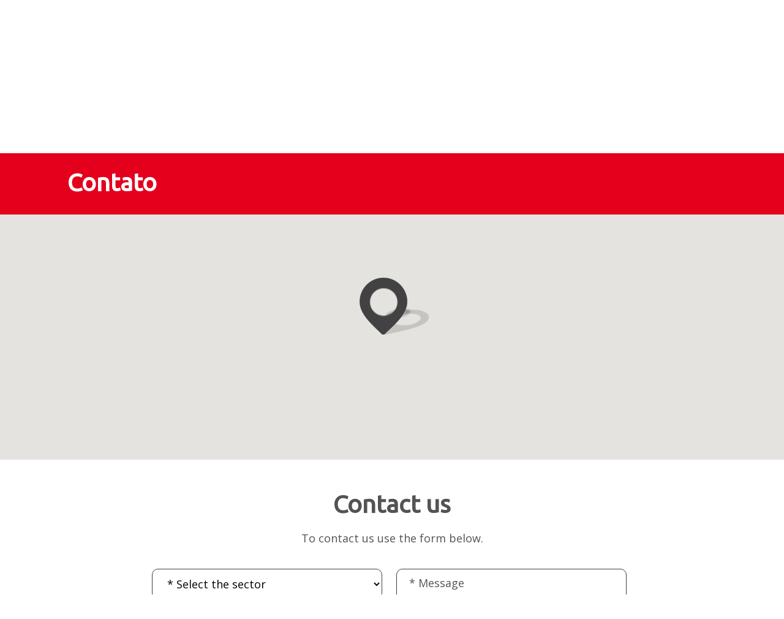

--- FILE ---
content_type: text/html; charset=UTF-8
request_url: http://en.3dj.ind.br/contact
body_size: 3640
content:
<!DOCTYPE html>
 
<html class="no-js" lang="pt-br">
<head>
	<meta charset="utf-8">
	
	<title>Contact | 3DJ - Metal Parts Industry</title>
	
	<meta name="description" content="Contact us and request a quote."/>
	<meta name="author" content="assessoriaweb.com"/>
	<meta name="viewport" content="width=device-width,initial-scale=1.0"/>
	
	<!-- Favicon -->
	<link rel="apple-touch-icon" sizes="57x57" href="/favicon/apple-icon-57x57.png">
	<link rel="apple-touch-icon" sizes="60x60" href="/favicon/apple-icon-60x60.png">
	<link rel="apple-touch-icon" sizes="72x72" href="/favicon/apple-icon-72x72.png">
	<link rel="apple-touch-icon" sizes="76x76" href="/favicon/apple-icon-76x76.png">
	<link rel="apple-touch-icon" sizes="114x114" href="/favicon/apple-icon-114x114.png">
	<link rel="apple-touch-icon" sizes="120x120" href="/favicon/apple-icon-120x120.png">
	<link rel="apple-touch-icon" sizes="144x144" href="/favicon/apple-icon-144x144.png">
	<link rel="apple-touch-icon" sizes="152x152" href="/favicon/apple-icon-152x152.png">
	<link rel="apple-touch-icon" sizes="180x180" href="/favicon/apple-icon-180x180.png">
	<link rel="icon" type="image/png" sizes="192x192"  href="/favicon/android-icon-192x192.png">
	<link rel="icon" type="image/png" sizes="32x32" href="/favicon/favicon-32x32.png">
	<link rel="icon" type="image/png" sizes="96x96" href="/favicon/favicon-96x96.png">
	<link rel="icon" type="image/png" sizes="16x16" href="/favicon/favicon-16x16.png">
	<link rel="manifest" href="/favicon/manifest.json">
	<meta name="msapplication-TileColor" content="#ffffff">
	<meta name="msapplication-TileImage" content="/favicon/ms-icon-144x144.png">
	<meta name="theme-color" content="#ffffff">

	<link rel="alternate" href="https://www.3dj.ind.br/contato" hreflang="pt-br" />
	<link rel="alternate" href="https://es.3dj.ind.br/contacto" hreflang="es-es" />

	<link rel="canonical" href="https://en.3dj.ind.br/contact" />
		
	<style type="text/css">
		@import url("/css/reset.css");
		@import url("/css/style.css");
	</style>
	
	<link href="https://fonts.googleapis.com/css?family=Open+Sans:300,400|Ubuntu&display=swap" rel="stylesheet" type="text/css">
	
	<!--[if lt IE 9]>
	    <script src="/js/html5shiv.js"></script>
	<![endif]-->
	
	<script src="/js/jquery.min.js" type="text/javascript"></script>
	<script src="/js/modernizr-2.6.2.min.js" type="text/javascript"></script>
	<script src="/js/jquery.smooth-scroll.min.js"></script>
	
	<!-- slicknav -->
	<link rel="stylesheet" href="/css/slicknav.css" />
	<script src="/js/jquery.slicknav.min.js"></script>
	
	<!-- ResponsiveSlider -->
	<link rel="stylesheet" href="/css/rslides.css">
	<script src="/js/responsiveslides.min.js"></script> 
	
	<!-- Placeholder -->
	<script src="/js/html5-placeholder-shim.js"></script>
	
	<!-- J.Query - Validate -->
	<script src="/jquery-validate/jquery.validate.js" type="text/javascript"></script>

	<!-- Google - Recaptcha -->
	<script src='https://www.google.com/recaptcha/api.js'></script>
	
	<script type="text/javascript">
	
		var $menu = jQuery.noConflict()
		
		$menu(function(){
			$menu('#menu').slicknav();
		});
		
		jQuery(document).ready(function($){
		
			$(window).load(function(){
				
				$('html, body').animate({
					scrollTop: $('#barra-titulo').offset().top}, 750)
			});
		});
		
		var $rslides = jQuery.noConflict()
		
		$rslides(function() {
		    $rslides(".rslides").responsiveSlides({
		      auto: true,		      
		      speed: 800,
		      timeout: 8000, 		      
		      pager: true, 		      
		      nav: false,		      
		      random: false,
		      pause: false, 
		      maxwidth: "",
		      namespace: "centered-btns"	
		    });
		});
		
		var $validator = jQuery.noConflict()
				
				$validator(document).ready(function() {
				
					$validator("#form").validate({
						messages: {
							
							setor: {
								required: 'Preenchimento obrigatório!'
							},
							
							nome: {
								required: 'Preenchimento obrigatório!'
							},
								
							email: {
								required: 'Preenchimento obrigatório!'
							},
								
							fone: {
								required: 'Preenchimento obrigatório!'
							},
							
							mensagem: {
								required: 'Preenchimento obrigatório!'
							}
						}
					});
						
				});
						
	</script>
	
	<!-- Google Maps -->
	<script src="https://maps.googleapis.com/maps/api/js?key=AIzaSyAiIYpkoD23Ttad4r0jcpIMCDhtOEeQgOg"></script>
	<script type="text/javascript">
	    
	   var directionsDisplay;
	   var directionsService;
	   var stepDisplay;
	   var markerArray = [];
	   var map;
	    
	function initialize_maps() {
	    
	  var myLatlng = new google.maps.LatLng(-23.29189, -51.09095);
	   var myCenter = new google.maps.LatLng(-23.29189, -51.09095);
	  directionsService = new google.maps.DirectionsService();
	  
	  var mapOptions = {
	    zoom: 15,
	    center: myCenter,
	    scrollwheel: false,
	    mapTypeId: google.maps.MapTypeId.ROADMAP,
	    panControlOptions : {
	            position : google.maps.ControlPosition.TOP_RIGHT
	            },
	            zoomControlOptions : {
	                    position : google.maps.ControlPosition.TOP_RIGHT
	            },
	            mapTypeControlOptions : {
	                    position : google.maps.ControlPosition.TOP_CENTER
	            },
	            styles : [{
	                    stylers: [ { hue: '#C7C7C7' }, { saturation: -100 }, { lightness: 44 }, { visibility: 'on' } ]
	            }]
	    }
	  
	   map = new google.maps.Map(document.getElementById('canvas'), mapOptions);
	  
	  // Create a renderer for directions and bind it to the map.
	    var rendererOptions = {
	    map: map,
	    suppressMarkers : true
	    }
	    directionsDisplay = new google.maps.DirectionsRenderer(rendererOptions)
	  
	  var contentString = '<div style="font-size: 14px; font-family: Open Sans, sans-serif; width:240px;overflow: hidden;">';
	  contentString += '<p style="font-family: Open Sans, sans-serif; font-size: 12px; padding-bottom:5px;"><b>3DJ - Indústria e Comércio de Peças LTDA</b><br />';
	  contentString += 'Rua Luiz Carlos Zani, 4345 - Pq. Industrial V<br />';
	  contentString += 'CEP 86200-000 - Ibiporã PR</p>';
	  contentString += '</div>';
	
	  var infowindow = new google.maps.InfoWindow({
	    content: contentString
	  });
	
	  var image = "/img/markerG.png";
	
	  var marker = new google.maps.Marker({
	      position: myLatlng,
	      map: map,
	      title: 'Localização',
	      icon: image
	  });
	
	  google.maps.event.addListener(marker, 'click', function() {
	    infowindow.open(map,marker);
	  });
	  
	}    
	
	</script>
	
</head>

<body onload="initialize_maps();">

<!-- Header-->
<div id="redes-mobile">
	<a href="https://wa.me/55043998256641" target="_blank"><span id="whatsapp"></span></a>
	<a href="https://www.facebook.com/3dj.industria" target="_blank"><span id="facebook"></span></a>
	<a href="https://www.instagram.com/3dj.industria/" target="_blank"><span id="instagram"></span></a>
</div>

<header id="header">
	<div class="container">
	
		<div id="logo"><h1><a href="/home"><img src="/img/logo.png" alt="3DJ - Metal Parts Industry" /></a></h1></div>
		
		<div id="lang">
			<ul>
				<li><a href="https://www.3dj.ind.br">PT</a></li>
				<li><a href="https://es.3dj.ind.br">ES</a></li>
			</ul>
		</div>

		<div id="fone">
			<span id="icon"></span>
			<h2><span id="ddd"> +55 (43)</span> <a href="tel:5504331583636">3158-3636</a></a></h2>
		</div>
		
		<div id="whatsApp">
			<a href="https://wa.me/55043998256641"><span id="icon"></span></a>
			<a href=""><p>Contact Us</p></a>
		</div>

	</div>		
</header>

<div id="navbar">
	<div class="container">
	
	<nav id="menu">
	<ul class="menu">
		<li><a href="/home">HOME</a></li>			
		<li><a href="/about">ABOUT</a></li>
		<li><a href="/parts">PARTS</a>
		<li><a href="/services">SERVICES</a></li>
		<li><a href="/contact">CONTACT</a></li>
	</ul>
	</nav>
	
	<div id="redes">
		<p>Follow-us</p>
		<a href="https://www.facebook.com/3dj.industria" target="_blank"><span id="facebook"></span></a>
		<a href="https://www.instagram.com/3dj.industria/" target="_blank"><span id="instagram"></span></a>
	</div>
	
	</div>		
</div>
<div id="barra-titulo">
	<div class="container">
		<h2>Contato</h2>
	</div>
</div>

<section id="mapa">
	<div id="canvas"></div>
</section>

<section id="contato">
	<div class="container">
	
		<h2>Contact us</h2>
		<p>To contact us use the form below.</p>
		
		<form name="form" id="form" action="/contact" method="POST">
			<input type="hidden" name="opcao" value="contato" />
			<div class="styled-select">
			<select id="setor" name="setor" required/>
				<option value="">* Select the sector
				<option value="vendas@3dj.ind.br">&nbsp;Commercial
				<option value="adm@3dj.ind.br">&nbsp;Financial
				<option value="vendas@3dj.ind.br">&nbsp;Other	
			</select>
			</div>
			<input id="nome" name="nome" type="text" value="" maxlength="50" placeholder="* Name" required/>
			<input id="email" name="email" type="email" value="" maxlength="50" placeholder="* E-Mail" required/>
			<input id="fone" name="fone" type="text" value="" maxlength="50" placeholder="* DDD + Phone" required/>
			<textarea id="mensagem" name="mensagem" placeholder="* Message" required></textarea>.
			<div id="recaptcha" class="g-recaptcha" data-sitekey="6LcB75oUAAAAAK-wKgU0QbQRmjAjfS9v6OGR3BMc"></div>
			<button id="enviar" type="submit" name="enviar" data-submit="...Enviando">CONTACT US</button>
		</form>
		
	</div>	
</section>

<!-- Footer-->
<footer>
	<div class="container">
		
		<nav>
			<ul class="no-mobile">
				<li><h4>Sobre</h4></li>
				<li><a href="/about">About</a></li>
				<li><a href="/services">Services</a></li>
				<li><a href="/quality">Quality</a></li>
				<li><a href="/certifications/iso-9001.pdf">Certifications</a></li>
				<li><a href="/contact">Contact</a></li>
			</ul>
			<ul class="no-mobile">
				<li><h4>Peças</h4></li>
				<li><a href="/parts/locks">Locks</a></li>
				<li><a href="/parts/ringes">Hinges</a></li>
				<li><a href="/parts/guide">Guide</a></li>
				<li><a href="/parts/latchs">Latchs</a></li>
				<li><a href="/parts/accessories">Accessories</a></li>
			</ul>
			<ul>
				<li><h4>Contact Us</h4></li>
				<li>
					<div id="fone">
						<span id="icon"></span>
						<h2><span id="ddd"> +55 (43)</span> <a href="tel:5504331583636">3158-3636</a></h2>
					</div>
				</li>
				<li>
					<div id="whatsApp">
						<a href="https://wa.me/55043998256641"><span id="icon"></span></a>
						<a href="https://wa.me/55043998256641"><p>Contact Us</p></a>
					</div>
				</li>
			</ul>
		</nav>
		
		<div id="endereco">
			<span id="icon"></span>
			<p>Rua Luiz Carlos Zani, 4345 - Pq. Industrial V<br />CEP 86200-000 - Ibiporã PR - Brazil</p>
		</div>
			
		<div id="redes">
			<p>Follow-us</p>
			<a href="https://www.facebook.com/3dj.industria" target="_blank"><span id="facebook"></span></a>
			<a href="https://www.instagram.com/3dj.industria/" target="_blank"><span id="instagram"></span></a>
		</div>
		
		<div id="copyright">© Todos os direitos reservados</div>
		<div id="powered">powered by assessoria<a href="http://www.assessoriaweb.com" target="_blank">web</a></div>
		
	</div>
</footer>
<!-- Tags Tracking-->
<!-- Global site tag (gtag.js) - Google Analytics -->
<script async src="https://www.googletagmanager.com/gtag/js?id="></script>
<script>
  window.dataLayer = window.dataLayer || [];
  function gtag(){dataLayer.push(arguments);}
  gtag('js', new Date());

  gtag('config', '');
</script>


 

</body>
</html>

--- FILE ---
content_type: text/html; charset=utf-8
request_url: https://www.google.com/recaptcha/api2/anchor?ar=1&k=6LcB75oUAAAAAK-wKgU0QbQRmjAjfS9v6OGR3BMc&co=aHR0cDovL2VuLjNkai5pbmQuYnI6ODA.&hl=en&v=PoyoqOPhxBO7pBk68S4YbpHZ&size=normal&anchor-ms=20000&execute-ms=30000&cb=uksuh4rl9q26
body_size: 49296
content:
<!DOCTYPE HTML><html dir="ltr" lang="en"><head><meta http-equiv="Content-Type" content="text/html; charset=UTF-8">
<meta http-equiv="X-UA-Compatible" content="IE=edge">
<title>reCAPTCHA</title>
<style type="text/css">
/* cyrillic-ext */
@font-face {
  font-family: 'Roboto';
  font-style: normal;
  font-weight: 400;
  font-stretch: 100%;
  src: url(//fonts.gstatic.com/s/roboto/v48/KFO7CnqEu92Fr1ME7kSn66aGLdTylUAMa3GUBHMdazTgWw.woff2) format('woff2');
  unicode-range: U+0460-052F, U+1C80-1C8A, U+20B4, U+2DE0-2DFF, U+A640-A69F, U+FE2E-FE2F;
}
/* cyrillic */
@font-face {
  font-family: 'Roboto';
  font-style: normal;
  font-weight: 400;
  font-stretch: 100%;
  src: url(//fonts.gstatic.com/s/roboto/v48/KFO7CnqEu92Fr1ME7kSn66aGLdTylUAMa3iUBHMdazTgWw.woff2) format('woff2');
  unicode-range: U+0301, U+0400-045F, U+0490-0491, U+04B0-04B1, U+2116;
}
/* greek-ext */
@font-face {
  font-family: 'Roboto';
  font-style: normal;
  font-weight: 400;
  font-stretch: 100%;
  src: url(//fonts.gstatic.com/s/roboto/v48/KFO7CnqEu92Fr1ME7kSn66aGLdTylUAMa3CUBHMdazTgWw.woff2) format('woff2');
  unicode-range: U+1F00-1FFF;
}
/* greek */
@font-face {
  font-family: 'Roboto';
  font-style: normal;
  font-weight: 400;
  font-stretch: 100%;
  src: url(//fonts.gstatic.com/s/roboto/v48/KFO7CnqEu92Fr1ME7kSn66aGLdTylUAMa3-UBHMdazTgWw.woff2) format('woff2');
  unicode-range: U+0370-0377, U+037A-037F, U+0384-038A, U+038C, U+038E-03A1, U+03A3-03FF;
}
/* math */
@font-face {
  font-family: 'Roboto';
  font-style: normal;
  font-weight: 400;
  font-stretch: 100%;
  src: url(//fonts.gstatic.com/s/roboto/v48/KFO7CnqEu92Fr1ME7kSn66aGLdTylUAMawCUBHMdazTgWw.woff2) format('woff2');
  unicode-range: U+0302-0303, U+0305, U+0307-0308, U+0310, U+0312, U+0315, U+031A, U+0326-0327, U+032C, U+032F-0330, U+0332-0333, U+0338, U+033A, U+0346, U+034D, U+0391-03A1, U+03A3-03A9, U+03B1-03C9, U+03D1, U+03D5-03D6, U+03F0-03F1, U+03F4-03F5, U+2016-2017, U+2034-2038, U+203C, U+2040, U+2043, U+2047, U+2050, U+2057, U+205F, U+2070-2071, U+2074-208E, U+2090-209C, U+20D0-20DC, U+20E1, U+20E5-20EF, U+2100-2112, U+2114-2115, U+2117-2121, U+2123-214F, U+2190, U+2192, U+2194-21AE, U+21B0-21E5, U+21F1-21F2, U+21F4-2211, U+2213-2214, U+2216-22FF, U+2308-230B, U+2310, U+2319, U+231C-2321, U+2336-237A, U+237C, U+2395, U+239B-23B7, U+23D0, U+23DC-23E1, U+2474-2475, U+25AF, U+25B3, U+25B7, U+25BD, U+25C1, U+25CA, U+25CC, U+25FB, U+266D-266F, U+27C0-27FF, U+2900-2AFF, U+2B0E-2B11, U+2B30-2B4C, U+2BFE, U+3030, U+FF5B, U+FF5D, U+1D400-1D7FF, U+1EE00-1EEFF;
}
/* symbols */
@font-face {
  font-family: 'Roboto';
  font-style: normal;
  font-weight: 400;
  font-stretch: 100%;
  src: url(//fonts.gstatic.com/s/roboto/v48/KFO7CnqEu92Fr1ME7kSn66aGLdTylUAMaxKUBHMdazTgWw.woff2) format('woff2');
  unicode-range: U+0001-000C, U+000E-001F, U+007F-009F, U+20DD-20E0, U+20E2-20E4, U+2150-218F, U+2190, U+2192, U+2194-2199, U+21AF, U+21E6-21F0, U+21F3, U+2218-2219, U+2299, U+22C4-22C6, U+2300-243F, U+2440-244A, U+2460-24FF, U+25A0-27BF, U+2800-28FF, U+2921-2922, U+2981, U+29BF, U+29EB, U+2B00-2BFF, U+4DC0-4DFF, U+FFF9-FFFB, U+10140-1018E, U+10190-1019C, U+101A0, U+101D0-101FD, U+102E0-102FB, U+10E60-10E7E, U+1D2C0-1D2D3, U+1D2E0-1D37F, U+1F000-1F0FF, U+1F100-1F1AD, U+1F1E6-1F1FF, U+1F30D-1F30F, U+1F315, U+1F31C, U+1F31E, U+1F320-1F32C, U+1F336, U+1F378, U+1F37D, U+1F382, U+1F393-1F39F, U+1F3A7-1F3A8, U+1F3AC-1F3AF, U+1F3C2, U+1F3C4-1F3C6, U+1F3CA-1F3CE, U+1F3D4-1F3E0, U+1F3ED, U+1F3F1-1F3F3, U+1F3F5-1F3F7, U+1F408, U+1F415, U+1F41F, U+1F426, U+1F43F, U+1F441-1F442, U+1F444, U+1F446-1F449, U+1F44C-1F44E, U+1F453, U+1F46A, U+1F47D, U+1F4A3, U+1F4B0, U+1F4B3, U+1F4B9, U+1F4BB, U+1F4BF, U+1F4C8-1F4CB, U+1F4D6, U+1F4DA, U+1F4DF, U+1F4E3-1F4E6, U+1F4EA-1F4ED, U+1F4F7, U+1F4F9-1F4FB, U+1F4FD-1F4FE, U+1F503, U+1F507-1F50B, U+1F50D, U+1F512-1F513, U+1F53E-1F54A, U+1F54F-1F5FA, U+1F610, U+1F650-1F67F, U+1F687, U+1F68D, U+1F691, U+1F694, U+1F698, U+1F6AD, U+1F6B2, U+1F6B9-1F6BA, U+1F6BC, U+1F6C6-1F6CF, U+1F6D3-1F6D7, U+1F6E0-1F6EA, U+1F6F0-1F6F3, U+1F6F7-1F6FC, U+1F700-1F7FF, U+1F800-1F80B, U+1F810-1F847, U+1F850-1F859, U+1F860-1F887, U+1F890-1F8AD, U+1F8B0-1F8BB, U+1F8C0-1F8C1, U+1F900-1F90B, U+1F93B, U+1F946, U+1F984, U+1F996, U+1F9E9, U+1FA00-1FA6F, U+1FA70-1FA7C, U+1FA80-1FA89, U+1FA8F-1FAC6, U+1FACE-1FADC, U+1FADF-1FAE9, U+1FAF0-1FAF8, U+1FB00-1FBFF;
}
/* vietnamese */
@font-face {
  font-family: 'Roboto';
  font-style: normal;
  font-weight: 400;
  font-stretch: 100%;
  src: url(//fonts.gstatic.com/s/roboto/v48/KFO7CnqEu92Fr1ME7kSn66aGLdTylUAMa3OUBHMdazTgWw.woff2) format('woff2');
  unicode-range: U+0102-0103, U+0110-0111, U+0128-0129, U+0168-0169, U+01A0-01A1, U+01AF-01B0, U+0300-0301, U+0303-0304, U+0308-0309, U+0323, U+0329, U+1EA0-1EF9, U+20AB;
}
/* latin-ext */
@font-face {
  font-family: 'Roboto';
  font-style: normal;
  font-weight: 400;
  font-stretch: 100%;
  src: url(//fonts.gstatic.com/s/roboto/v48/KFO7CnqEu92Fr1ME7kSn66aGLdTylUAMa3KUBHMdazTgWw.woff2) format('woff2');
  unicode-range: U+0100-02BA, U+02BD-02C5, U+02C7-02CC, U+02CE-02D7, U+02DD-02FF, U+0304, U+0308, U+0329, U+1D00-1DBF, U+1E00-1E9F, U+1EF2-1EFF, U+2020, U+20A0-20AB, U+20AD-20C0, U+2113, U+2C60-2C7F, U+A720-A7FF;
}
/* latin */
@font-face {
  font-family: 'Roboto';
  font-style: normal;
  font-weight: 400;
  font-stretch: 100%;
  src: url(//fonts.gstatic.com/s/roboto/v48/KFO7CnqEu92Fr1ME7kSn66aGLdTylUAMa3yUBHMdazQ.woff2) format('woff2');
  unicode-range: U+0000-00FF, U+0131, U+0152-0153, U+02BB-02BC, U+02C6, U+02DA, U+02DC, U+0304, U+0308, U+0329, U+2000-206F, U+20AC, U+2122, U+2191, U+2193, U+2212, U+2215, U+FEFF, U+FFFD;
}
/* cyrillic-ext */
@font-face {
  font-family: 'Roboto';
  font-style: normal;
  font-weight: 500;
  font-stretch: 100%;
  src: url(//fonts.gstatic.com/s/roboto/v48/KFO7CnqEu92Fr1ME7kSn66aGLdTylUAMa3GUBHMdazTgWw.woff2) format('woff2');
  unicode-range: U+0460-052F, U+1C80-1C8A, U+20B4, U+2DE0-2DFF, U+A640-A69F, U+FE2E-FE2F;
}
/* cyrillic */
@font-face {
  font-family: 'Roboto';
  font-style: normal;
  font-weight: 500;
  font-stretch: 100%;
  src: url(//fonts.gstatic.com/s/roboto/v48/KFO7CnqEu92Fr1ME7kSn66aGLdTylUAMa3iUBHMdazTgWw.woff2) format('woff2');
  unicode-range: U+0301, U+0400-045F, U+0490-0491, U+04B0-04B1, U+2116;
}
/* greek-ext */
@font-face {
  font-family: 'Roboto';
  font-style: normal;
  font-weight: 500;
  font-stretch: 100%;
  src: url(//fonts.gstatic.com/s/roboto/v48/KFO7CnqEu92Fr1ME7kSn66aGLdTylUAMa3CUBHMdazTgWw.woff2) format('woff2');
  unicode-range: U+1F00-1FFF;
}
/* greek */
@font-face {
  font-family: 'Roboto';
  font-style: normal;
  font-weight: 500;
  font-stretch: 100%;
  src: url(//fonts.gstatic.com/s/roboto/v48/KFO7CnqEu92Fr1ME7kSn66aGLdTylUAMa3-UBHMdazTgWw.woff2) format('woff2');
  unicode-range: U+0370-0377, U+037A-037F, U+0384-038A, U+038C, U+038E-03A1, U+03A3-03FF;
}
/* math */
@font-face {
  font-family: 'Roboto';
  font-style: normal;
  font-weight: 500;
  font-stretch: 100%;
  src: url(//fonts.gstatic.com/s/roboto/v48/KFO7CnqEu92Fr1ME7kSn66aGLdTylUAMawCUBHMdazTgWw.woff2) format('woff2');
  unicode-range: U+0302-0303, U+0305, U+0307-0308, U+0310, U+0312, U+0315, U+031A, U+0326-0327, U+032C, U+032F-0330, U+0332-0333, U+0338, U+033A, U+0346, U+034D, U+0391-03A1, U+03A3-03A9, U+03B1-03C9, U+03D1, U+03D5-03D6, U+03F0-03F1, U+03F4-03F5, U+2016-2017, U+2034-2038, U+203C, U+2040, U+2043, U+2047, U+2050, U+2057, U+205F, U+2070-2071, U+2074-208E, U+2090-209C, U+20D0-20DC, U+20E1, U+20E5-20EF, U+2100-2112, U+2114-2115, U+2117-2121, U+2123-214F, U+2190, U+2192, U+2194-21AE, U+21B0-21E5, U+21F1-21F2, U+21F4-2211, U+2213-2214, U+2216-22FF, U+2308-230B, U+2310, U+2319, U+231C-2321, U+2336-237A, U+237C, U+2395, U+239B-23B7, U+23D0, U+23DC-23E1, U+2474-2475, U+25AF, U+25B3, U+25B7, U+25BD, U+25C1, U+25CA, U+25CC, U+25FB, U+266D-266F, U+27C0-27FF, U+2900-2AFF, U+2B0E-2B11, U+2B30-2B4C, U+2BFE, U+3030, U+FF5B, U+FF5D, U+1D400-1D7FF, U+1EE00-1EEFF;
}
/* symbols */
@font-face {
  font-family: 'Roboto';
  font-style: normal;
  font-weight: 500;
  font-stretch: 100%;
  src: url(//fonts.gstatic.com/s/roboto/v48/KFO7CnqEu92Fr1ME7kSn66aGLdTylUAMaxKUBHMdazTgWw.woff2) format('woff2');
  unicode-range: U+0001-000C, U+000E-001F, U+007F-009F, U+20DD-20E0, U+20E2-20E4, U+2150-218F, U+2190, U+2192, U+2194-2199, U+21AF, U+21E6-21F0, U+21F3, U+2218-2219, U+2299, U+22C4-22C6, U+2300-243F, U+2440-244A, U+2460-24FF, U+25A0-27BF, U+2800-28FF, U+2921-2922, U+2981, U+29BF, U+29EB, U+2B00-2BFF, U+4DC0-4DFF, U+FFF9-FFFB, U+10140-1018E, U+10190-1019C, U+101A0, U+101D0-101FD, U+102E0-102FB, U+10E60-10E7E, U+1D2C0-1D2D3, U+1D2E0-1D37F, U+1F000-1F0FF, U+1F100-1F1AD, U+1F1E6-1F1FF, U+1F30D-1F30F, U+1F315, U+1F31C, U+1F31E, U+1F320-1F32C, U+1F336, U+1F378, U+1F37D, U+1F382, U+1F393-1F39F, U+1F3A7-1F3A8, U+1F3AC-1F3AF, U+1F3C2, U+1F3C4-1F3C6, U+1F3CA-1F3CE, U+1F3D4-1F3E0, U+1F3ED, U+1F3F1-1F3F3, U+1F3F5-1F3F7, U+1F408, U+1F415, U+1F41F, U+1F426, U+1F43F, U+1F441-1F442, U+1F444, U+1F446-1F449, U+1F44C-1F44E, U+1F453, U+1F46A, U+1F47D, U+1F4A3, U+1F4B0, U+1F4B3, U+1F4B9, U+1F4BB, U+1F4BF, U+1F4C8-1F4CB, U+1F4D6, U+1F4DA, U+1F4DF, U+1F4E3-1F4E6, U+1F4EA-1F4ED, U+1F4F7, U+1F4F9-1F4FB, U+1F4FD-1F4FE, U+1F503, U+1F507-1F50B, U+1F50D, U+1F512-1F513, U+1F53E-1F54A, U+1F54F-1F5FA, U+1F610, U+1F650-1F67F, U+1F687, U+1F68D, U+1F691, U+1F694, U+1F698, U+1F6AD, U+1F6B2, U+1F6B9-1F6BA, U+1F6BC, U+1F6C6-1F6CF, U+1F6D3-1F6D7, U+1F6E0-1F6EA, U+1F6F0-1F6F3, U+1F6F7-1F6FC, U+1F700-1F7FF, U+1F800-1F80B, U+1F810-1F847, U+1F850-1F859, U+1F860-1F887, U+1F890-1F8AD, U+1F8B0-1F8BB, U+1F8C0-1F8C1, U+1F900-1F90B, U+1F93B, U+1F946, U+1F984, U+1F996, U+1F9E9, U+1FA00-1FA6F, U+1FA70-1FA7C, U+1FA80-1FA89, U+1FA8F-1FAC6, U+1FACE-1FADC, U+1FADF-1FAE9, U+1FAF0-1FAF8, U+1FB00-1FBFF;
}
/* vietnamese */
@font-face {
  font-family: 'Roboto';
  font-style: normal;
  font-weight: 500;
  font-stretch: 100%;
  src: url(//fonts.gstatic.com/s/roboto/v48/KFO7CnqEu92Fr1ME7kSn66aGLdTylUAMa3OUBHMdazTgWw.woff2) format('woff2');
  unicode-range: U+0102-0103, U+0110-0111, U+0128-0129, U+0168-0169, U+01A0-01A1, U+01AF-01B0, U+0300-0301, U+0303-0304, U+0308-0309, U+0323, U+0329, U+1EA0-1EF9, U+20AB;
}
/* latin-ext */
@font-face {
  font-family: 'Roboto';
  font-style: normal;
  font-weight: 500;
  font-stretch: 100%;
  src: url(//fonts.gstatic.com/s/roboto/v48/KFO7CnqEu92Fr1ME7kSn66aGLdTylUAMa3KUBHMdazTgWw.woff2) format('woff2');
  unicode-range: U+0100-02BA, U+02BD-02C5, U+02C7-02CC, U+02CE-02D7, U+02DD-02FF, U+0304, U+0308, U+0329, U+1D00-1DBF, U+1E00-1E9F, U+1EF2-1EFF, U+2020, U+20A0-20AB, U+20AD-20C0, U+2113, U+2C60-2C7F, U+A720-A7FF;
}
/* latin */
@font-face {
  font-family: 'Roboto';
  font-style: normal;
  font-weight: 500;
  font-stretch: 100%;
  src: url(//fonts.gstatic.com/s/roboto/v48/KFO7CnqEu92Fr1ME7kSn66aGLdTylUAMa3yUBHMdazQ.woff2) format('woff2');
  unicode-range: U+0000-00FF, U+0131, U+0152-0153, U+02BB-02BC, U+02C6, U+02DA, U+02DC, U+0304, U+0308, U+0329, U+2000-206F, U+20AC, U+2122, U+2191, U+2193, U+2212, U+2215, U+FEFF, U+FFFD;
}
/* cyrillic-ext */
@font-face {
  font-family: 'Roboto';
  font-style: normal;
  font-weight: 900;
  font-stretch: 100%;
  src: url(//fonts.gstatic.com/s/roboto/v48/KFO7CnqEu92Fr1ME7kSn66aGLdTylUAMa3GUBHMdazTgWw.woff2) format('woff2');
  unicode-range: U+0460-052F, U+1C80-1C8A, U+20B4, U+2DE0-2DFF, U+A640-A69F, U+FE2E-FE2F;
}
/* cyrillic */
@font-face {
  font-family: 'Roboto';
  font-style: normal;
  font-weight: 900;
  font-stretch: 100%;
  src: url(//fonts.gstatic.com/s/roboto/v48/KFO7CnqEu92Fr1ME7kSn66aGLdTylUAMa3iUBHMdazTgWw.woff2) format('woff2');
  unicode-range: U+0301, U+0400-045F, U+0490-0491, U+04B0-04B1, U+2116;
}
/* greek-ext */
@font-face {
  font-family: 'Roboto';
  font-style: normal;
  font-weight: 900;
  font-stretch: 100%;
  src: url(//fonts.gstatic.com/s/roboto/v48/KFO7CnqEu92Fr1ME7kSn66aGLdTylUAMa3CUBHMdazTgWw.woff2) format('woff2');
  unicode-range: U+1F00-1FFF;
}
/* greek */
@font-face {
  font-family: 'Roboto';
  font-style: normal;
  font-weight: 900;
  font-stretch: 100%;
  src: url(//fonts.gstatic.com/s/roboto/v48/KFO7CnqEu92Fr1ME7kSn66aGLdTylUAMa3-UBHMdazTgWw.woff2) format('woff2');
  unicode-range: U+0370-0377, U+037A-037F, U+0384-038A, U+038C, U+038E-03A1, U+03A3-03FF;
}
/* math */
@font-face {
  font-family: 'Roboto';
  font-style: normal;
  font-weight: 900;
  font-stretch: 100%;
  src: url(//fonts.gstatic.com/s/roboto/v48/KFO7CnqEu92Fr1ME7kSn66aGLdTylUAMawCUBHMdazTgWw.woff2) format('woff2');
  unicode-range: U+0302-0303, U+0305, U+0307-0308, U+0310, U+0312, U+0315, U+031A, U+0326-0327, U+032C, U+032F-0330, U+0332-0333, U+0338, U+033A, U+0346, U+034D, U+0391-03A1, U+03A3-03A9, U+03B1-03C9, U+03D1, U+03D5-03D6, U+03F0-03F1, U+03F4-03F5, U+2016-2017, U+2034-2038, U+203C, U+2040, U+2043, U+2047, U+2050, U+2057, U+205F, U+2070-2071, U+2074-208E, U+2090-209C, U+20D0-20DC, U+20E1, U+20E5-20EF, U+2100-2112, U+2114-2115, U+2117-2121, U+2123-214F, U+2190, U+2192, U+2194-21AE, U+21B0-21E5, U+21F1-21F2, U+21F4-2211, U+2213-2214, U+2216-22FF, U+2308-230B, U+2310, U+2319, U+231C-2321, U+2336-237A, U+237C, U+2395, U+239B-23B7, U+23D0, U+23DC-23E1, U+2474-2475, U+25AF, U+25B3, U+25B7, U+25BD, U+25C1, U+25CA, U+25CC, U+25FB, U+266D-266F, U+27C0-27FF, U+2900-2AFF, U+2B0E-2B11, U+2B30-2B4C, U+2BFE, U+3030, U+FF5B, U+FF5D, U+1D400-1D7FF, U+1EE00-1EEFF;
}
/* symbols */
@font-face {
  font-family: 'Roboto';
  font-style: normal;
  font-weight: 900;
  font-stretch: 100%;
  src: url(//fonts.gstatic.com/s/roboto/v48/KFO7CnqEu92Fr1ME7kSn66aGLdTylUAMaxKUBHMdazTgWw.woff2) format('woff2');
  unicode-range: U+0001-000C, U+000E-001F, U+007F-009F, U+20DD-20E0, U+20E2-20E4, U+2150-218F, U+2190, U+2192, U+2194-2199, U+21AF, U+21E6-21F0, U+21F3, U+2218-2219, U+2299, U+22C4-22C6, U+2300-243F, U+2440-244A, U+2460-24FF, U+25A0-27BF, U+2800-28FF, U+2921-2922, U+2981, U+29BF, U+29EB, U+2B00-2BFF, U+4DC0-4DFF, U+FFF9-FFFB, U+10140-1018E, U+10190-1019C, U+101A0, U+101D0-101FD, U+102E0-102FB, U+10E60-10E7E, U+1D2C0-1D2D3, U+1D2E0-1D37F, U+1F000-1F0FF, U+1F100-1F1AD, U+1F1E6-1F1FF, U+1F30D-1F30F, U+1F315, U+1F31C, U+1F31E, U+1F320-1F32C, U+1F336, U+1F378, U+1F37D, U+1F382, U+1F393-1F39F, U+1F3A7-1F3A8, U+1F3AC-1F3AF, U+1F3C2, U+1F3C4-1F3C6, U+1F3CA-1F3CE, U+1F3D4-1F3E0, U+1F3ED, U+1F3F1-1F3F3, U+1F3F5-1F3F7, U+1F408, U+1F415, U+1F41F, U+1F426, U+1F43F, U+1F441-1F442, U+1F444, U+1F446-1F449, U+1F44C-1F44E, U+1F453, U+1F46A, U+1F47D, U+1F4A3, U+1F4B0, U+1F4B3, U+1F4B9, U+1F4BB, U+1F4BF, U+1F4C8-1F4CB, U+1F4D6, U+1F4DA, U+1F4DF, U+1F4E3-1F4E6, U+1F4EA-1F4ED, U+1F4F7, U+1F4F9-1F4FB, U+1F4FD-1F4FE, U+1F503, U+1F507-1F50B, U+1F50D, U+1F512-1F513, U+1F53E-1F54A, U+1F54F-1F5FA, U+1F610, U+1F650-1F67F, U+1F687, U+1F68D, U+1F691, U+1F694, U+1F698, U+1F6AD, U+1F6B2, U+1F6B9-1F6BA, U+1F6BC, U+1F6C6-1F6CF, U+1F6D3-1F6D7, U+1F6E0-1F6EA, U+1F6F0-1F6F3, U+1F6F7-1F6FC, U+1F700-1F7FF, U+1F800-1F80B, U+1F810-1F847, U+1F850-1F859, U+1F860-1F887, U+1F890-1F8AD, U+1F8B0-1F8BB, U+1F8C0-1F8C1, U+1F900-1F90B, U+1F93B, U+1F946, U+1F984, U+1F996, U+1F9E9, U+1FA00-1FA6F, U+1FA70-1FA7C, U+1FA80-1FA89, U+1FA8F-1FAC6, U+1FACE-1FADC, U+1FADF-1FAE9, U+1FAF0-1FAF8, U+1FB00-1FBFF;
}
/* vietnamese */
@font-face {
  font-family: 'Roboto';
  font-style: normal;
  font-weight: 900;
  font-stretch: 100%;
  src: url(//fonts.gstatic.com/s/roboto/v48/KFO7CnqEu92Fr1ME7kSn66aGLdTylUAMa3OUBHMdazTgWw.woff2) format('woff2');
  unicode-range: U+0102-0103, U+0110-0111, U+0128-0129, U+0168-0169, U+01A0-01A1, U+01AF-01B0, U+0300-0301, U+0303-0304, U+0308-0309, U+0323, U+0329, U+1EA0-1EF9, U+20AB;
}
/* latin-ext */
@font-face {
  font-family: 'Roboto';
  font-style: normal;
  font-weight: 900;
  font-stretch: 100%;
  src: url(//fonts.gstatic.com/s/roboto/v48/KFO7CnqEu92Fr1ME7kSn66aGLdTylUAMa3KUBHMdazTgWw.woff2) format('woff2');
  unicode-range: U+0100-02BA, U+02BD-02C5, U+02C7-02CC, U+02CE-02D7, U+02DD-02FF, U+0304, U+0308, U+0329, U+1D00-1DBF, U+1E00-1E9F, U+1EF2-1EFF, U+2020, U+20A0-20AB, U+20AD-20C0, U+2113, U+2C60-2C7F, U+A720-A7FF;
}
/* latin */
@font-face {
  font-family: 'Roboto';
  font-style: normal;
  font-weight: 900;
  font-stretch: 100%;
  src: url(//fonts.gstatic.com/s/roboto/v48/KFO7CnqEu92Fr1ME7kSn66aGLdTylUAMa3yUBHMdazQ.woff2) format('woff2');
  unicode-range: U+0000-00FF, U+0131, U+0152-0153, U+02BB-02BC, U+02C6, U+02DA, U+02DC, U+0304, U+0308, U+0329, U+2000-206F, U+20AC, U+2122, U+2191, U+2193, U+2212, U+2215, U+FEFF, U+FFFD;
}

</style>
<link rel="stylesheet" type="text/css" href="https://www.gstatic.com/recaptcha/releases/PoyoqOPhxBO7pBk68S4YbpHZ/styles__ltr.css">
<script nonce="t18y5xwPmFS_gtMxgGl14w" type="text/javascript">window['__recaptcha_api'] = 'https://www.google.com/recaptcha/api2/';</script>
<script type="text/javascript" src="https://www.gstatic.com/recaptcha/releases/PoyoqOPhxBO7pBk68S4YbpHZ/recaptcha__en.js" nonce="t18y5xwPmFS_gtMxgGl14w">
      
    </script></head>
<body><div id="rc-anchor-alert" class="rc-anchor-alert"></div>
<input type="hidden" id="recaptcha-token" value="[base64]">
<script type="text/javascript" nonce="t18y5xwPmFS_gtMxgGl14w">
      recaptcha.anchor.Main.init("[\x22ainput\x22,[\x22bgdata\x22,\x22\x22,\[base64]/[base64]/MjU1Ong/[base64]/[base64]/[base64]/[base64]/[base64]/[base64]/[base64]/[base64]/[base64]/[base64]/[base64]/[base64]/[base64]/[base64]/[base64]\\u003d\x22,\[base64]\\u003d\x22,\x22HyrCmWlqeMK0fMOsLijCvMOEw7dTD0TDilomYsKZw7HDisKkH8O4N8OpI8Kuw6XCqU/DoBzDt8K+aMKpwoFowoPDkS1cbUDDhi/CoF5oVEttwr3DlELCrMOuBSfCkMKaSsKFXMKYb3vChcKBwrrDqcKmBTzClGzDvm8Kw43CgcK3w4LClMKYwrJsTSXCh8Kiwrh8HcOSw6/DgifDvsOowpfDtVZ+eMOGwpEzKcKMwpDCvkNnCF/[base64]/w4QjL8KadTHDrsOPRAHDqUfCqArDhcK6VCgWw5PChMOAZxDDgcKMfsKTwqIYUcOJw705fW9jVwA4wpHCt8OUR8K5w6bDrsOsYcOJw4hgM8OXAUzCvW/DlkHCnMKewq/ChhQUwrp9CcKSO8KkCMKWOcO9QzvDp8OtwpY0FQDDswlaw5nCkCRBw51baHFOw64jw7tWw67CkMKgYsK0WBUZw6o1McKOwp7ClsObe3jCum8Qw6Yzw77DlcOfEHnDj8O8fmPDlMK2wrLCicOZw6DCvcK8UsOUJmLDgcKNAcKHwp4mSC/Dh8OwwpsGQsKpwonDoBgXSsOtUMKgwrHCjsKFDy/CpcKeAsKqw6TDkBTCkD/DocOOHT4IwrvDuMOcZj0bw7FrwrEpGMO+wrJGDsKfwoPDowvCvRAzJsK+w7/Coxljw7/Crh9lw5NFw44iw7YtInbDjxXCrFTDhcOHbsOnD8Kyw7nCv8KxwrEUwrPDscK2JsO9w5hRw6B4UTstGAQ0wqXCucKcDDrDr8KYWcKkM8KcC3vCucOxwpLDikQseyvDnsKKUcOxwo04TD/DgVpvwrrDqSjCokfDiMOKQcOFTELDlQTCqQ3DhcO+w5jCscOHwrHDujk5wr/DvsKFLsO+w49JU8KESMKrw60UEMKNwqlpU8Kcw73Ctw0UKjrCr8O2YD5pw7NZw5TCrcKhM8KzwoJHw6LCncOkF3ckGcKHC8Ocwr/CqVLCmsKgw7TCssOLEMOGwozDkMKNCifCmcKQFcODwrUDFx0NCMOPw5xCDcOuwoPCnS7Dl8KeTDDDinzDrMK4EcKyw7TDssKyw4URw7Ebw6MTw6YRwpXDj1dWw7/DusOxcWtsw6wvwo1uw6cpw4M9L8K6wrbCjhsHM8KnG8O4w7DDpcKUPyfCjX3CmcOvMMK6UgPCksOwwpbDmcOwYHrDmWkuwrQJw53ClmNawrgjRj/[base64]/DvMKPw4nDkMOMcR1fE8K4IlfCnzUZw7rCg8KDdsOYw7nDrgXDpUnDvEfDqSjCu8OQw5bDl8KOwpslworDmEzDjcKrfgNaw4sfwrnDisOcwpXDlsO3wqNewrXDiMK/N07CtUvChFMkFMOKQ8OaX31OBT7Dow4Sw5ELwoDDj1ACwqM5w75lBz/CocKwwo3Dp8OldcOOOsO4V13Djn7CllPCkMKWCHLDjMKEJyIxwq3Ci1zCo8KDwqXDrhnCoBsLwoJwUcO8RXckwqgHYD/CuMKMwrxBw6xhJifDtFl+wrB0wpnDt3DCoMKSw4cXDTnDqR/[base64]/DqcOZbX3DnxxJJ8KawpTCj27DosOww5pLBy3CqsO/wpXDkFkpw73DrwTDkMOgwo7CvDXCh1/DssKmwox4L8OSQ8KVwrt7GmPCuU11N8OuwqoFwp/DpUPCiGvDgcOZwrXDhWrCgsKBw7rDhcKkYVphJsKtwprCkcOqYl3DtFzCkcKsc3vCnsKUUsOJwpnDoFHDgsOcw5bCkTR4w7wHw7PCpsO2wpPCgE9tUh/DunzDncKICsKEGgtrByYfWsKJwqNQwpDCjHkiw6lbwrZcGnJXw4JyFT3ClErDiz5IwpNtw5LCjcKJUcK/BSwKwpjCmMOuJS5Rwooow7BNVzTDlcObw7MpbcOSwq/DtRB7HMOEwrTDlmtdwo59I8O5ck3CrmPCm8Ohw7hTw53CvcKMwp3Ck8KEI0jCn8KYwp4HFsOsw6nDoVACwrE1ETEMwpx6w7fDqsOIRgQQw7NDw4fDqMKhHcKtw7Jyw6EzK8KtwogYw5/DkhVUDghLwrYdw6HDlMKSwoHCkDBUwoV5w6DDpmPDncOrwrc2d8OlJRPCmWkkUn/DjMOHCMKXw6NZanbCuwg8RsOlw5vChsK9w5nCgcK1woPCgsOfBhPCosKNXcKgwo7CoRtnIcOtw4fCu8KLwrvCvQHCo8OvCTR2TsOBCcKCdTg9ZsOSeTHCncK/UTk7w74pRGdAwoDCv8Oww4jDjMOSYTAcwqUXwo9gw7jCmTxywodbwpnDucKIH8Kmwo/CggfDhMO2JAUVa8OVw6DCiWc7eCrDmzvDmSBNwovDuMODezXDsDoYNMOYwpjDsXfDpcOUwrJ5woFodRkqf1Zow7jCucKKwrxfFkLDsT/DkcKzwrHDkXbCq8OwLx7CksKHI8KkFsKEwoTCilfCncK5w4zDrADDhcOwwprDlMKdw40Qw4Y5dcKuFy/Cp8OGwq3DlHrDo8Ofw5vDvw8kEsOZw57Dgg/[base64]/FcK1w50vwobDmx1JCXPCqBNQKxrCi8OCwovDuMOUw5vChcKcwpTCiWlMw4HDqsKIw73Dvx9Md8OWfgYPXSfDmWjDgEbCpMKSVsOjQCoRAMOJw6ZRTsK8IsOkwrQMPcKywpvCr8KJwrs5YVIEZUoMwr7DoCcaFcKqRnPDsMKbGnzDpHLCksOmw4t8w7/DtcK0w7Yge8KcwroMwr7Cn0zCkMO3wrISX8O9azvDvMOrWVtAwppLQTHDk8KUw6vDocORwqYYK8K1EScnw41WwrNnw4jDnDlaHsO+w5TCpsO6w6bCgsOIwr7DpRlMwoPCjMOCwqtZBMK9wpdRw47Dtz/Cs8O4wpHCtlcgw7JlwoXCuw/[base64]/wo42woF/[base64]/[base64]/HTzDsmnDh8KIwqTDrsK5w7Mhw5jCsFzCgix/w6HCl8KXexw/w7Ajw7vCs1ELeMKeYsOBVcOrYMO+wrnDqFDDhMOxwrjDkW0KE8KxFcKiHVPDhQ18YcKXC8KfwrfClyRZZS7DkcKAwpDDh8K2w58mJh3DjAzCgFxcHlVmwp13GMO9w6PDh8KDwoTCkMOmw4TCrsO/F8Kow6kyCsKCOQsyEkfCu8OTw6p/wrY4w6sHWcOCwrTDijd+wqgJZVVzw6tqw6JxXcKeKsOjwp7Ck8OPw5wOw6rDhMOKwpzDiMO1dC3DhB3DsD09UBIhAnnDpsKWeMK8R8OZUcOqPcKybMOyEcObw6jDsDkLWcKZaUMGw4HCmB7ClcO0wr/CoCTCuxs+wp0GwozCvWcXwp7Cp8KZwo7DrXzCgnvDuTrCq0Qaw7LCrHcRMcKIAzPDlsOyWMKEw7LCkwUbW8KsFGvCiUnCtxkZw6VOw6rDshXDpkjCrGfCmGgiR8OECsOdJ8OtW2bDr8OWwrRDwobDpcOdwovDosOGwpvCmsOgwoDDvcO/[base64]/w6fDksOsw6HCsMKDwoskwoMSwq4XYjBJw68ewrI1wo/[base64]/CtMOCasOwM8KPwo7DvzY8d8OUf8O9w75gw7Nzw4FJw4d+DMO7f3HCskI4w5ksMn5UJmzCpsK4w4U8RcOdw5DDjsOyw5Z/cmZAEsObwrZNw6ZYIgwLQkHDhsK7MHLCrsOGw4UFLhTCnsKtwrHCjFHDjRvDo8KHRS3DggEROGLDvMO8wovCocO3a8O9P2l2w78Ew7/Cl8OOw4fCoCk5VW55DT1Rw41vwq4+w5AWdMKRwo96woIxw4PCk8ONEsOFCzlxHmLDvsOKwpQeEsKsw78masOpw6BLC8KHFsKAYsO5H8KMw77DgCfDhsK2a30hYcKdwp9ZwrHCnBNsBcKsw6ckAzHCkgZ9PwY3GTDDi8KZw4fCiWbCn8KAw4IAw54jwqArHsOwwrA/[base64]/wrUawpVjbyDCoBvDkS9ewqTCnsOzw5fDuXQcw4YyPzTDiw/[base64]/bMOLJMONCsOyw4PCnFvDgsK/w7rDolfCukHCijHCuDfCpMOGwplBScOCdMKOfcKJw7JLwrxzwrFOwp1yw5MOwpsXI31FB8KQwog5w6XChgceAHcow4/CukQIwrZmw6QNw6bCpcOOw7bDjB1Hw48PesKiPMO/E8O2YMK5bB3Cjwt0Ty1Pw6DChsOqY8OUBhPDiMK2acKow68lwpXDtS3DnsOowp7Ct0/CicKUwqbDt0HDu3DClMO4w5bDgsK7EsOyCMKZw5pLJsKOwq0qw6jCpcKkDMKSwqTCk2gswrrCtEhQwppfworDlR0pwqXDvsOMw516NMKQW8O8RxTCiQpOEUp3GMO7X8K+w68jD2/DiR7CsX7DrcODwpjDqAUKwqjDs3bCpjvCpMKgAsOTScK0wrrDlcOgScOEw6bCsMKnIcK2w71QwqQXJ8KGKMKhcsOkwpwuZRjCpcOJw5XCtXEJPR3ClcKxZcONwp5CF8Kiw4TDiMKBwoHDscKiwonCu1LCi8O/RsK+CcO4QsOvwoIIDsKIwo1bw6hCw5wFUnfDssKzQcOCJ1LDgMKqw5rDgEk/wow6MTUkwp3DlRbCm8Ocw5ZYwqMjFnfCi8OvYsOscg0tJcOww4XCk23DvGnCqMKkVcKow7p7w4DChXsww5sJw7fDjsKgVWAjw6McH8KBMcO1bBYZw6nDuMOpbh1xwoLCg3AywphgRsK/[base64]/[base64]/CpcOREn1jRnFqwqjCuMK7HVTDuTFrw4TCnTJ6wpfDv8OTXGjCvkDCp1/Cun3CosK2UMOTw6ccNMO4WsOLw45LXcKIwoNMJcKIw5RKUQ7DvcKWdMOaw5pKwqRtOsKWwq/Dq8OUwrXCg8OSWjZvVllNwoo0SEzCp0kgw4jCgUMHcTXDr8OjNzcLBn/DicOGw5Q4w7LDrEjDnH3ChT/[base64]/CksOwfsKnwqxuRhXDlzLChFtMwp98LxJ8wrpcw6HDp8KdIEXCs0bChcOpfD/CqHjDpMOtwpl3wo/[base64]/[base64]/DlMK5fRPCg8KvwoDDg8OJw4AbwoZTKhcULwAoD8Onw7s7a1oqwpVwVsKMwpHDvsOORFfDpMKzw6hVcgjClDRuwqEkwqsdAMKnw4HDvW4+aMOWwpUPwpXDuwbCvMOsPMKQBMOcI1TDpBPCucOMw4TCnA5zUsOXw5/CgsOdE3TDhMO6wpAew5rDvcOkC8KRw7XCkcKpw6bCvcODw4PClcOOVsOTw4HDnG98JETCmMK/w5bDjsOYCzQZCcK/QFFDwqJxw7/[base64]/CkiPDp8Kpw63DgH7CvsO/LDnCp8K6AcKzwrDClF1jWsK4BcO0UMKEPsOaw5DCpUjDpsKue3wOwqZPHsOAE0M4BcKuccOew6TDvMKzw6rCnsOmLMOEUxQAwrzCjMKWw65PwprDs2fCscOewp/CpXXCnQzCrnwmw6PCvWlMw4XCszDChXBpwovDkXbDnsO0TlnDh8ObwoNpacKZKXg5MsK+w6hvw73DucKxw6LCn0lcLMOmwonCnsKnwqFewqBreMKUbFfDj2/Dk8ONwrfCp8Knwq9TwqDCvXfCrgnCmcO9w4FlQDJ/dFXCq3PCpB7Dq8KFwr3DksOFHMOZM8OPw4xQXMK3wrBKwpZZwpZlw6VBfsO3wp3CihHDnsOaSi1FeMKdwrLDl3BYwrN1FsOQR8OwVwrCs0JIFmHCvB5Lw6g0JsKDL8KzwrvDrnPCmxDDgsKJT8OxwqDCh2nCjVLCjlfDumlYfMOBwpLCmh1Ywo9/w7rDmnsBGSstBi5cworDoRXCmMOAVEDDpMOYYD4hwpkJwpRhwphDwrLDtA5Jw7LDnEHCoMOhOF3CsSEXwpbCjTc7CUTCiRMVRMOCQGPCmFgLw5rDq8Krwp8VeGnCjns/ZcK6M8OTwoDDhyLCinXDucOFQMK5w6DCmsOjw7tRPSvCr8KjSMKZw4JRbsOpwo4nwrjCq8KPJ8Kdw7U0w64dT8OcckLCg8OTwogJw7zDuMKxw4/DtcOePyjCmcKiERvCsVDCgkTCqMOnw7YxbMK1fl5tEw9eFUcdw53Cnx9bwrHDrELCtMOnwqMwwonCrE4zejTCohlmMkXDum8+w7olWjXCgcOgw6jCrDJWw4Jdw5LDocKZwrvDsHfCg8OYwoQ+w6HDuMONbsOCMkhRwp03QMK4JsKMQDEdQMO+wqnDth/Drk8JwodTKcKtw5XDrcOkw7prH8Ohwo7CnXzCkCs8eGoYw7onDHzCtsKOw51KFBRCeh8hw4RVw7o0DcKrBhNww6Ehw6FPBjHCucO5w4J3w7TDsRx/[base64]/XcK4wo9bNx5tJTcOw69Qwq45woHDjEgESsKfbsKuRcOpwr/DvkBiS8OqwoPCsMOhw6jCmcKrw4DDm3xewp8dDwbCj8Kdw7NGEcKraUlvwo4JUcOnwrfCqjkLwrnChUDDmcKew5kbFS/DqMKuwqQcbnPDi8OGKsOpScKrw7MOw7AhCzfDncKhDsK0I8OkHGzDrk8Qw73CsMO+GRjDtmLDlwUYw5fCpCBCecK7MMKIwqPCmEdxwpvDp3zCtn/Cu1rCqnHChRDCnMKgwpcwBMKweEnCqwXDoMOQAsObaHLCoGHCsH/[base64]/RSMrw7hBw7DDksO5w6TDhMO/WCJyScONw7/DoGzCicO4V8KKwonDrcO/wq/CgDfDusOrwpNHPsKKO18RDMOYB3PDr3UkeMOGM8KnwpBlAsO5woTCky8sLkIOw5YowrTDiMOZwo3CiMKnShpQbcKPw6MFwqDChkBte8KCwoXCvcOcHytcK8Oiw514wqLCnsKIJH3CtVvCpcKww4Rcw4nDq8KWdsKsOT/[base64]/Jkg/Qw0+GMOlw7Q5BivCqsKtT8KjTMKwwqTCqsOGwqlVH8KDC8KHOTQRV8OjWMOHPcKqwrBKCcO3wq7CucOebnHClmzCt8K3OcOfwqYFw7HDmMOQw4/Cj8KRCU7DisOnI3DDtsKOw7zCmsKUX0bDrMKva8KZwpRwwr/Cj8KVXwLCpXV+bMOIwqvCiDnCkzB0UHrDocOyRCXCsGbCq8OqCjFiEW3DpC/ChMKeYjXDsGbDr8O8fMKCw5pQw5jDg8OOw4tUw7DDrQNhwp7CsjTCiDXDocOsw60vXg/DpsKxw7XCj0jDrMKMLcO3wowRZsOkEmzDuMKgwonDqE7Dv2Z/[base64]/CqkgFDsKsJcKAw4wvw6gCw6EUIMKfTh8/wovDosKcw4jCqFbDrsKWwrY8wocGVT4hwpoYAlNoRsKMwpHDtiLClcO2IsOLw59cwqLDo0FCwovCk8Kewr9rKcONHMOzwrJxw63DosKiAcKBGgkbw74nwr7CscOQE8OjwrPCvMKmwo7CpQg/NsKFw58hbyI0wqrCkRfDnx7CmcOkC1bCgHnCisKxBmoNcxFcdcOEwrIlwothAxfDn2dhw5LCjn5Pwq3Dp2nDlMOWQS5qwqgzQl0Ww4NCasKmIMK7w5sxFMOrGyrClFdTMy/DmsOKEMOvY3kXUCrDmsO9EkzCmFLCj1fDtkdnwpbDjsOtPsOQw6jDh8OJw4PDhVAsw7fCpyzDsgzCiRxhw7gMw6jDrsO/[base64]/w7Njw53CgMKUNlhCCkFaMsKSHMO+YsOwVcOWSTF/IBRGwqE9FsKqYMK5bcOZwrPDt8K3w70wwoPDpEsMw6xqwobCiMKqfMOUIm89w5vCowJZJld4O1Fjw6tgN8Oyw5/DkWTDkgjCmhw+P8KBNsORwrnDk8K5fTXDjsKIb0LDjcONAsOwADspKsORworCssKSwrnCoyHDmcO8O8Kyw4nDr8KfWsKEI8KIw6UOE247w7fCmVzClsO0QlHDsXnCtWIrw4vDmTNnDMKuwr7ClE/CiD5kw4cRwoPCr2nDoh7DrXbDoMKULsORw5JVNMOUJkzCvsO2wpvDqjImZcOMw4DDj2/CllVqJMKfRFjDq8K7SzDChhzDhsKCEcOEw7t3Tn7ChmXCjm9ew4HDk17CiMOnwqwTMQl/WRocKBwVa8Ogwog/RW/ClMODw5XDsMKQw6rDnj7Cv8Ocw43Ct8KDw7U2Vl/DgUU+wpvDj8O6BsONw6rDjAHDmzofw7dSwqhmVMK+woLCkcOEFj5rGWHDsDJPw6rDp8K+w6UnTFPDu2Yaw7BLAcO/[base64]/w7hawoACaxrDosK4dErCiW9Kwr9me8K/[base64]/[base64]/[base64]/CrCbDvSVtSsKzw4rCp8KswqMtSMOfwqPCqcK3PwzDsT/[base64]/DocOpwq1oOFbDssO/w7hTwqvDrMOAXCdgY8Olwo56wpzDr8KnPsKkw4rDocKcw4p7AUw3wpHDjBjCgMK2w7HCucKtJsKNwrLDtDwpw63CoSFDwrzCl0Rywo0Pw5rChWcQwrlkw7PCrMOHZTnCs0DChDfCpwMCw5/CikjDoAHDqEnCv8KRw67CrUE3esOFwpXDpixGwrXDpRjCmTzDucKUW8KLR1PCr8OXwrrDiGPCqAYPwrIawqPDh8OrVcKjGMOzLcKcwodfw7BJwqY5wq8Vw5HDk0rCi8KHwpPCtcK6w7jCgsKtw6BMFHLDv1xLw69EGcOLwrVEDMOTPzVewr1IwoRowr3CnibDvC/CmVXCpVhHbltSaMKEORrDgMOWw7tMc8OTWcOcwofDjz/ClMKFTsOtw7lOwoMkBlQbw49Ow7YDZMOqOcOgSk44wobDuMO7w5PCtsOBKsKrw57DqsOHG8KEDkjCozLDnjvDuDTDt8OjwqfDrcO4w4jCnX9LPDV2ecK9w6/CshRUwohWSAfDoTDDhMOywrXChSXDlUfChMKbw5DDmcKNw7vCkDgub8K3FcOrQjzCixzDpkHClcOkWiXDrgpZw7xNwoHCj8K/[base64]/BlzDncKWwrDCrzUJVsOkQcKaPxZhOk3Dj8Kew4fCucKZwppuwqXDkcO8Tz4IwoLCtlnCgcKOw6s1IsK5w43DksKBKkDDi8KoVFTCqz8nwoHDiH8Kw41swo8qw4wOw6HDrcOoQMKZw4dQYBAHQsOew4BNw4s+QD9lNFTDgnTChjFxw5/DowVrCV8Mw5Nnw7TDi8OgIcKIw6PCqsKXFsO7NMO8wrwMw6rCiVJUwpxEwrNXEcKPw6jCucOiMlfCo8KTw5pHGsKkwrPCjMKgVMKAw7U1NinDlVp7worCoTrCiMOeIMO9bhZlw4zDmTstwoE8Q8KmCxTDosKPw5YLwrbCh8KbecO8w7c/FMKRIMOxw6QIw61Sw7zCpMOEwqY+wrbClcKswofDuMKqGMOEw6sLanFCT8KnSknCv2PCoCrDlsK/ZA41wo5Vw44nw7HCoStHw6XCmsKnw7ciAMOlwrbDqwEzwoV7SHPCq18FwphmTAcQewDDvjtFORluw6NkwrZBw5XDksKgw4TCp0DDnmhdw4TChV9iUzTCmMOQbTgbw6x6Qy7Co8O4wpLDknbDnsKdwrBew6rDq8OAMMKrw6A2w6/DusOET8K5PMOcw47DtzrDk8KXR8Kqwo9Ww7YQO8OTwoIMw6cyw7jDhFbCqXfDshlTWcKhSMKhBMK/[base64]/O8KCRsOmwpDDqWR2DsODwpIsOlnCvcO9wqrCgsOoRkc0w5nCsWvDlUAkwpMlwoxfwpbCnx0Uw6QrwoR2w5DDmcKgwpBFSix3PXIuHHHCuWbCqMOZwq99woVICMOIw4o/RiN7w6I/[base64]/CnsKDw5kKCFoywrd/asKTZ8KDwrDCkgTDpkrCsWrCicOaw6/Ds8KsZ8OVK8O5w4FuwrMCSkhVZsKZTMOFwqQDYFNhMnQyZcKtLXh0ThfDtMKMwp8TwqEFEg7DrcOJesOFIMKgw7zDt8KzFzJ1w6rChlFQwpxPEcKOZsKuwo/CrmbCscOwKMO1woRsdizDlcOtw6dnw7I6w6HCvcOWTMOqNCtOWcKew6rCu8OkwpUta8Oxw4fCksKwWHxsdMK+w40wwpIHScOPw7oMw5U0dcOGw60TwoNHL8OmwrsXw7PDoSnDrXTCk8KFw4g9wpTDvybDnlRTQ8Kaw4dgwo/[base64]/Co0Uyw7zCvSMjw4PCj117w5/DtUkBdxAfNFDCtMKLNCF/[base64]/[base64]/KGR/VMKgLsKiwo5mw77DkCzCo21lw5PCmgUDw7DDmwcgKMKKwrcDw67CnsOXw6jCqsORBcO0w5TCjGJaw74Lw6NuXMOcPMOFwqZua8OKwoU4wrEAR8OPw55/MhnDqMO9wrQMw506csKYIMOdwrTClsOASD96fgfClhnCuwbDjsKhfsOJw4DCtMOTNFUPETPCuhsVVmBWCsKyw60lwpwZQzAmFMOMw5s2eMOMwpIzbsODw4Uqw7/[base64]/CmMOtw5MqUcKoCxvDlMOUKMKfZcKEwozCnzPCqMKaSMKeBEoFw6PDs8Ocw7IWH8K2w7/CnBfCksKmBsKBw7xUw5vCtcKYwojCrSgQw6gcw5fDpcOOJcKrwrjCg8K7SMKbHEhgw6scwrpIwprDqzvCqsO3Ij0NwrbDvsKkTjg4w43CicOWw68lwoXDs8O9w4PDmFU+dErCnFcNwrTDt8ONHy/[base64]/Cs8OqYMOkwoHDgSDDjsKnwqpVA8KVwrPDt8KjSR8JdsOVw4PDoSRdbB9aw7zDsMK4w7U6R2vCv8KRw6/DhcKcwovChGwOwrFlwq3DlhbDjcK7UnVSeUoTwr0ZZ8KPw64pIynDosOPwqLDunh4FMOoAcObwqc/w652C8K/L0LCggAxY8OAw7h1wr86SFNIwpwMb33CsBTDucKFwp9rNcKgMGnDnMOqw5HCnz3Cs8O8w7rCuMO/[base64]/DozFww5LDt0rCu1UFwrgcacO/WsKzwoQcFg/DsBJAIMOKE27Ck8Kxw5dDwpUfwqggwpvDr8KMw4PChULDgH9YXMOZQmVvP3HDukZ3wpDCnC7Ch8OWGkg7wotkLkpfw5/CrsKyIE3Ci0whTsO0C8KYEMOyMsO8wpRGwqDCrj9MB2nDh3LDj1fCmmtkfMKOw7heLcO/MFgKwrvDvcKrCEVNK8OZJsKIwrXCpjrCgioEHEZQwpHCs0rDvV3Do3FGCwcQw5rCukrDnMO3w5Avw41yXnwrw6M8FHt1PsOWwo0Ew4sEw7VVwq/[base64]/[base64]/DuX7Ci2vDv8K8wp7CpMOtGMKWVsK9FlnDtCLCgcOywrPDsMOnF1rChsOuFsOmwqTDqgbCtcKiZsKzTVJNTSwDJcK7w7TCqmPCr8O/DMOewpvDnQHDt8O5w449wrcxwqQcIsK3dRLDl8KMwqDDksOjw7NBw4QEB0DDtCJLGcO6w4fCjD/DisOWe8KhcMKlw5Egw4bDnC/Dkkp2ccKrTcOrNlN9PsOpfcOewrIgMsOPdiDDicKRw6/DusKLU0vDi2MoUcKrBVfCicONw6NSw5BpfgAfWsOnFsKXw6LDuMKSw63CsMOSw6nCoULCtcKUw45UPQbCskzCr8KcU8OGw7/ClV1Gw7PDii0LwqjCuF3DoBQrBcOjwoolw49Zw4bDpMOEw5XCo3tBcT/DjsK6ZEVvdcKLw7EwIG7CkcKdwpLChzNww4YiTkYbwo0gw7zCkcKOwqoZwq/CgMOswoFWwo89w49wFlnCrjpZOFttw4AlfFN9GcKpwpPDvwwzRGklworDpMKxMh0CJ18hwprDjsKAw47Ci8KBwqwuw57Dv8Odwpl0QsKcw5PDhsK/wqzCgHxWw6rCo8K4RcOPOsKyw5rDsMOFccKzLyoLfEnDnCQBwrQBwqfDg1fCuwPCtsOPw4HDoS3Ds8OwdATDug1Jwq8+PcKWJUHDhVvCqmlrAsOmEwvCjxB2wpHCgAQXw6/Cog/[base64]/wrcvw5krCDgHQnFpw5kZHTxUPMOxaknDgEZ1IUdkw5llPsOgWV7Co23DpkArbE/[base64]/[base64]/JMKNw7Arw6QDw6zDt8K3wpxqC8KFw47DhRFPScKaw79awqkow6Bmw7ExeMKOBsOVNsOOLVYGSgQ4Uj7DrQjDs8KWC8OlwoNddzYXCsO1wpTCoxnDt1lnBMKLw6/Cs8Odw4PDrsOaBcK/wo7DiwHDp8OEwobCujUUPMOZwqJUwrQFwqBRwp8bwpFPwqNpWFRBCcOTdMODw4URQcKnwp/[base64]/CrWLDusKCUFXCtMOJIhDDkiXDiR49w6rDiVw1woUBwrLCulMsw4MpT8KlGcORwo/Dkzggw6PCqcOtRcOSwpFbw68+wrnChCtTPVHCiXPCscKjw77ChGbDsXgcdBlhMMKywqFUwq/[base64]/Dp8O9w4vChmVQw4FiwrnCgGzDtCVOw6LDhC/Dq8Kzw5A4eMKdwo3Dn2bCpUHDksKQwpV3YhoWwo4mwrFJKMK4XMOww6fDt1/CtzjCmsKJcnlmMcK/w7fCl8O0wq7CuMKnPAkKQF7DhS/DnMKyQHJTWMKQecO3wpjDlMKNKcKCw65UaMK0wqAYDcOnw5TClAFaw4HCrcKXEsOMwqY0wp17w5TCqMOISMKLwpVhw5LDsMOdBlHDiAtTw5rCkcO9YSDCkjPCvcKOXcOmBwrDncK4N8OeHS89woI0D8KFSHh/wq0QaGk4wrpLwodiCMOSHcOFw7UaSVzDkgfCtx0iw6HDmsKAwqYVXcKew5/CtwTCrjPDnUtTLMO2w4rCvBHDpMOvLcKHYMKMw60Aw7tXPzsCNEPDjcKgTynDjsKvwozCusK3Z0APTsOgw5xBwq7DpUsAXRdWwrU0w4ggIG9IcMO2w7hzblvCjVvDrwkTwojDnsOaw7sXw7rDoiNTw4jChMKEZMOWPmI+Tw0awq/DhhHDky9sVCHDvsOER8K7w5AXw6tfEMKBwr7DlyDDiRp7w40cQ8OKWMK5w6/CjlxhwqB7fSjDosKvw6/ChFjDsMOrwoRUw60UMF7Ci2wEbF7Ck0DCjMKQAMO0EMKnwprCq8OWw4FvLsOgwpFcWWbDjcKIGgPCjxFADUDDqMO5wpbDiMKOwqJewrLDrcKBw7FUwrhLw5A1wozCryZkwrwXw48Pw74WP8KCdsKTSsKHw4sxO8O/[base64]/DvcKXFsOpd8K8wrcdwpDDpj9Rw7rCqMK/f8O9CwHDtMO4wqB4aADCicKsRk4nwqsSbsOKw7ggw4XCggnCli/ClxjDmMOzM8KCwr7CsCHDkcKIwpLDllR+LMKhHMK/w5vDtVXDucKDScKXw5/CqMKZP0EbwrjDjmbDvjbDind+VcOwKEVRB8OpwoTDvsKZPHbDvAPDkXTCrMK/w6Qow4k9fsOsw5nDscORw6k+woB1G8OUKUVGwqYXdlzDh8O6esOdw7XCqHsgOA7DoAvDjMK0w4/CnsKXwq/DtTENw5/DjxnCqcOBw5gpwozCtStbUsKJMsKzw6TCrMO+NFfCsmlPwpDCusONwrBYw4PDjG7DnMKvR3YELBVeQDY9BcKOw5bCt30FQ8OXw7AaHcK3f07Cq8OmwoDCvcOLwrZjRnwnUUIxV0pHVsOuw5QWCh/Dl8OcC8Oww6whf0vDpzjClF3CvsK0wo7DnmlAW1dZw69pMT7DnAt7woEAMsKew5LDsVbCk8Osw7cwwpLCjcKLX8KEbWnCs8Olw7XDp8OEVsKUw5/Cp8K/[base64]/[base64]/[base64]/[base64]/DtcOfw7I+wpzDmsOdUm4Xw4HClWnCgjnCiUswZBY1XQUHwoTCnsOkwqgWw6zCiMK4Y0DCvcKRWTfCiFDDhynDiyNSw5MRw47CtjJDw6fCrzhqH03CmgQ9aW/DvDIPw6HCm8OJPcKXwqbCjcKndsKceMKUw6hRw4l9wrTCqgHCsRc7wpXCiAdpwp3CnQzDgcOFEcO+NXdXF8OGBj4gwqvDosOIw793VMKqfkLCqCDClBXCk8KIMTZBLsOfw4HCh1nCjcOawq/DmHhWU2DCq8OEw63Cm8KuwpHCpRFlwrDDlMOwwp4Tw7srwpwqG1Z8w73DjsKKNz3CuMOyexbDjVzCkMOuOFN0woQKwosdw4Jkw43Du1Qiw7Q/AsOVw4UlwrvDtyd+SMOWwqbDo8OHJsOyRgBfXUk0SgTCgMOnfMOXF8ORw7wuT8K0B8O2OMOcHcKVw5fCoA7DgUVDRQXCmsKuUSvDn8ODw7LCqsOgcRbDrcOmdB98WWDDrmxfwp7Cs8K1TsKEWcOfwr/DogHCmzNmw6TDrcKFOTTDuXo7WBrCo0ImJgdkf1vCiG5hwr4RwogHdC5Nwqx3AMKfeMKWCMOLwrDCrsOxwqbCp27CkhVuw68Owqw/LzvCuFHCpEMDO8OAw4IidVPCi8OvTMKSMcKvaMOtEMK9wp/CnDPCq3nCoWd8KsO3YMOPHMKnw414YQptw7tfemFDQcOgfTMdNcKDQ0EAw7vChBIAPCZNLMOlwrYcTUzCkcOlE8OSwoDDnxVZccO/woscXcOnJkZbwptMXxnDgMOSScOjwrLDiHHDgR04wrpFfsKxwrrCvGNFW8KZwoluAsKQwpNBw6/[base64]/DnRRnwoxQw4hsHA3CuCAoBcOqSg5oeCTDnMKowo3Cu37CrMOsw71GAsOwLMK4wqsVw5jDrMK/QcKEw48Dw4sVw7ZGbXrDpX11wp4Uw7EHwrHDq8K4FsOiwp7DrScgw61kb8O8QWXClB1Rw6MsJl83w7jCqlgPB8KMQMOuUMKkJMKac0/CiA/CmMOBAMKpHQrCsi3CgcK2DcOkwqdaWcKxcsKTw4PCvMODwpAVfsKQwqfDojrCj8Okwr7Dp8OFO0g/BQzDimnDsisPPsKvGBTCtsKKw7IfPCINwp/ChMKpeDTCintew6nCpzdIbcKBTMOHw4t6woNZSDtOwoTCrg3CosKzHDssZkYIAmnDt8OsSRLChijCjx4iGsO/w5XCgMO0NxpjwrsawqLCpRYOf1vDr0kawo9iwo5nbEkHHMOYwpLCisKbwrVsw7zDkcKsKQ7CvsO5wqd7wprCiTDCvsOJBQXDhsKTwqB1w7gkw4nCkMOrw5gzw5TCnHvCvMOnwpNnGyLClMK+PE7DjgdsN0/Cp8OnC8KNRcOkw5NbL8Kww6dbSkRoIyTCjwErHhJcw4BdUQ08Uj0xH2c6woUTw7EMwpodwrTCsBA5w4Y8w7YpQcOPw78NJ8KxCsOvw55fw7xXZXRNwotvEsKTw7Vkw6fDgC9hw6E1WcK3eBVUwp/CrMODYsObwqEQHwcESsKMMFLCjRBDwq/DjsOWa3HCkjjCvcOUHsKYfcKLZsOEwr/CrVERwqUzwqHDjnXChsKlP8OKwpHDl8Ofw4ERwpd+w5ozOifCuMKcA8KsKcKRdC/Di3nDnMKxw4DCrG9VwpsCw6bDhcOew7VawpXCvsOfecK3dMKwOcKeTXDDrEZ4wpXDuEBxTAzClcOYR31/IMOGCMKKw45uTVnDuMKAA8OlSxnDjn/CicK/w5DClEV+wqM6wqEDw7nDqh3Dt8KZPyB5wqc0woDCiMKAwqzCr8OOwohcwpbCkMKdw4fDhcK1wqvDih/ClFZvJDcdwrTDncOZw5EtTlQUUxvDg35AO8K0w7sFw5rDgcKjw7rDi8Omw7w/w64bEsORwrkfw4NBJsK3wovCpifDisO+w4fDj8KcCcK1dMKMwqVLGcKUWsOrdybCicK8wq/[base64]/[base64]/DhsKQFsOpMikHwo1pwozDvBXCoVJMHcK6MD3CmGgiw7kCM2DDt3rCmlvClFHDi8OMw6vDg8OIwo7CvjvCiXPDjMO9wpBaOMKGw6A0w6jCvVJKwoELODjDpH/Dv8KJwqYYIWjCtSPDgMKaVW/DvVYGcFIiwo4dFsKZw6HDvMK0Y8KeFANUeSMSwplMw53Cl8OODmNHR8Kdw7QVw7B+QDEIBC/DiMKQSz0CdAHDsMOqw4LDggnCkMO/eT5OBw/Cr8OgJR7CncOTw4DDiB/Dni4uZsKrw4hzw6jDoiw7wp/DiFd2JMO/w5dnwrxxw6NhNMKsbMKAHcOxTsKSwp8pwqAHw54IVcObP8O9C8OBw5jCnsKuwpPDmz9uw6fCtGVvBMOIdcKSZsKqfMOwEThVeMOLwojDocO5wovDm8K3P3FwXsKlcVsMwp/DlsKvwo3CgsKCIcOzFAYSYBU0VDpaCsOLRsKsw5rCrMKiw6JVw6fCssOHwoZzQcOMMcOsSsOYwot4w6/[base64]/[base64]/DnBN6Uw3DhALCscKZHMK1FsOWIQRyw7Iaw7DDon0DwrzDokkWQMOVUjXCrMOqGsKNOCFFS8OOw4Euw6wfw77DmgXDhwhlw5kucVvCh8O7w5XDrsKiwrUuaTtdw7huwojDrsOCw4A/[base64]/ChcOhesKRQijCqcKGw4TDrcOZeMKmWcOuQ8OxYsKEQ1bDjQrCvVDDoFPCgcKEECjDhQ3DjcKNwpdxworCiAstwo3CtcKDOsKDZEwUYl8Qwpt+CcK6w7rDriAEdsKRw4Qsw7J8CHPCiAJST31/PC7CsVFCRz/DvQzDhlwGw6PDl2g7w7zCqcKRF1Vywr/DpsKcwo5Nw7N7w4orDcO1wprCtHLDi1jCvk9iw6vDiFDDuMKNwoVFwqtqGcK6wpLCrMKYwp1Pw7dawoXDvE7DgTlISm3CocO6w57ChsK4GsOIw7rDt13DhsOwMsKdGXB8w73CqMOWYlosasOAAjkHwpAzwqQYwoEQVMO6GEvCr8K/w6UTSMK4NAF/[base64]/Dh07Dv2HCtl/Cv2LDiCtaMMOmKGVpZCoOwqkfXsOSw5R6UMKhaUwjQmzDhibCjcK8IQ/ChAQFYMKyKmzCt8OuKmjCtcOqT8OAMiMhw6jCvcOnez/CssOvXFvDi2djwodHwo48woMYwqYVwp85S3jDoX/DhMOvADs8YxvCgsKAwrQ3F2TCk8OgZi3Dqi/Dv8OPfcOgAcKqOsKaw6JWwr/CoDvDiCzCqygtw5bDtsKjCAoxw600eMKQaMOiw4IsB8OwOhxpBEMewoEEJljCvi7CoMK1VnPDucKiwoXDuMKVdGAuwoDDj8Okw7nCpwTCvUEsPTZDZMO3AcKiKsK4esO2wpBCw7/CncOUccOldiTCjhdYw6pqWcKawqbCocKKwoM3w4BoIEjDqmbDnSTCvmLCuSRcwqMGLiMpEiR9w5w3acKUwpzDjGXCvsOSLDvDngzDuA/DhnNRbUVlfDk1w45KKcKna8OPw4FEMFPDvMOOw53DrTnCscOOZRhSTRXDosKVwoY+w7Qww47DhkdOacKKAsKbLVXCvXEswqbDqcOywrkNwpZHXMOrw5xGw5cGwoEcQ8Kbw67DvMOjLMKzFGvCrhx+wr/CkC/CssKLw603Q8KHw7jCkycPMGLCvwJsG2zDk0VywoTCscO5w5g4fRcqW8Onwo/DhMOJMsK4w6RNwrUKRsKvwpABZMOrOGY+dkwewpLDrMOKwr/Dq8KhbEMgw7QAC8K5MgjCk1vDoMKiw4oEFFAKwr5Iw49aIcOMIsOlw5MFdnVlXDPCr8OUXsOWZ8KsEsKnw5lq\x22],null,[\x22conf\x22,null,\x226LcB75oUAAAAAK-wKgU0QbQRmjAjfS9v6OGR3BMc\x22,0,null,null,null,1,[21,125,63,73,95,87,41,43,42,83,102,105,109,121],[1017145,942],0,null,null,null,null,0,null,0,1,700,1,null,0,\[base64]/76lBhn6iwkZoQoZnOKMAhnM8xEZ\x22,0,1,null,null,1,null,0,0,null,null,null,0],\x22http://en.3dj.ind.br:80\x22,null,[1,1,1],null,null,null,0,3600,[\x22https://www.google.com/intl/en/policies/privacy/\x22,\x22https://www.google.com/intl/en/policies/terms/\x22],\x22EAAP8M/fG2tZeq13Va/nm4uhffHz5B3azd2+Abfbnlo\\u003d\x22,0,0,null,1,1769058048075,0,0,[74,166,213,2,145],null,[40],\x22RC-8x2WGfRvpuEy0w\x22,null,null,null,null,null,\x220dAFcWeA4CGNnf-Hr_CXSZiyzaxY52MN_Ff-N5qQo06kJmswylTtTEfTzrWCBEHmzApbpIGTAUoUT59yF5QHaWtj_gajiJy7z3Pg\x22,1769140847974]");
    </script></body></html>

--- FILE ---
content_type: text/css
request_url: http://en.3dj.ind.br/css/slicknav.css
body_size: 890
content:
/*!
 * SlickNav Responsive Mobile Menu v1.0.10
 * (c) 2016 Josh Cope
 * licensed under MIT
 */
 
.slicknav_btn {
  position: relative;
  display: block;
  vertical-align: middle;
  float: left;
  padding: 0.672em;
  line-height: 1.125em;
  cursor: pointer; }
  .slicknav_btn .slicknav_icon-bar + .slicknav_icon-bar {
    margin-top: 0.288em;}

.slicknav_menu { 
  *zoom: 1;}
  .slicknav_menu .slicknav_menutxt {
    display: block;
    line-height: 1.5em;
    float: left; }
  .slicknav_menu .slicknav_icon {
    float: left;
    width: 1.125em;
    height: 0.875em;
    margin: 0.3em 0 0 0.438em; }
    .slicknav_menu .slicknav_icon:before {
      background: transparent;
      width: 1.125em;
      height: 0.875em;
      display: block;
      content: "";
      position: absolute; }
  .slicknav_menu .slicknav_no-text {
    margin: 0; }
  .slicknav_menu .slicknav_icon-bar {
    display: block;
    width: 1.125em;
    height: 0.125em;
    -webkit-border-radius: 1px;
    -moz-border-radius: 1px;
    border-radius: 1px;}
  .slicknav_menu:before {
    content: "";
    display: table; }
  .slicknav_menu:after {
    content: "";
    display: block;
    clear: both; }

.slicknav_nav {
  clear: both; }
  .slicknav_nav ul {
    display: block;}
  .slicknav_nav li {
    display: block; }
  .slicknav_nav .slicknav_arrow {
    font-size: 0.8em;
    margin: 0 0 0 0.4em; }
  .slicknav_nav .slicknav_item {
    cursor: pointer; }
    .slicknav_nav .slicknav_item a {
      display: inline; }
  .slicknav_nav .slicknav_row {
    display: block; }
  .slicknav_nav a {
    display: block; }
  .slicknav_nav .slicknav_parent-link a {
    display: inline; }

.slicknav_brand {
  float: left; }

.slicknav_menu {
  font-size: 15px;
  box-sizing: border-box;
  background-color: #FFF;
  padding: 5px; 
  border: 0;
 }
  .slicknav_menu * {
    box-sizing: border-box;}
  .slicknav_menu .slicknav_menutxt {
    color: #535353;
    font-weight: bold;}
  .slicknav_menu .slicknav_icon-bar {
    background-color: #535353; }

.slicknav_btn {
  margin: 5px 5px 6px;	
  text-decoration: none;
  -webkit-border-radius: 0px;
  -moz-border-radius: 0px;
  border-radius: 0px;
  background-color: #FFF;
}

.slicknav_nav {
  color: #535353;
  margin: 0;
  padding: 0;
  font-size: 1.1em;
  list-style: none;
  overflow: hidden; }
  .slicknav_nav ul {
    list-style: none;
    overflow: hidden;
    padding: 0;
    margin: 0; }
  .slicknav_nav .slicknav_row {
    padding: 5px 10px;
    margin: 2px 5px; }
    .slicknav_nav .slicknav_row:hover {
      -webkit-border-radius: 0px;
      -moz-border-radius: 0px;
      border-radius: 0px;
      background: #FFF;
      color: #0F3254; }
  .slicknav_nav a {
    padding: 10px 15px;
    margin: 5px 5px;
    text-decoration: none;
    color: #535353; 
	border-top: 1px solid #C7C7C7;}
    .slicknav_nav a:hover {
      -webkit-border-radius: 0px;
      -moz-border-radius: 0px;
      border-radius: 0px;
      background: #FFF;
      color: #A40B22; }
  .slicknav_nav .slicknav_txtnode {
    margin-left: 15px; }
  .slicknav_nav .slicknav_item a {
    padding: 0;
    margin: 0; }
  .slicknav_nav .slicknav_parent-link a {
    padding: 0;
    margin: 0; }

.slicknav_brand {
  color: #FFF;
  font-size: 18px;
  line-height: 30px;
  padding: 7px 12px;
  height: 44px; }


--- FILE ---
content_type: text/css
request_url: http://en.3dj.ind.br/css/rslides.css
body_size: 929
content:
.rslides {
  position: relative;
  list-style: none;
  overflow: hidden;
  width: 100%;
  padding: 0;
  margin: 0;
  }

.rslides li {
  -webkit-backface-visibility: hidden;
  position: absolute;
  display: none;
  width: 100%;
  left: 0;
  top: 0;
  }

.rslides li:first-child {
  position: relative;
  display: block;
  float: left;
  }

.rslides img {
  display: block;
  height: auto;
  float: left;
  width: 100%;
  border: 0;
  }
  
centered-btns_nav {
  z-index: 3;
  position: absolute;
  -webkit-tap-highlight-color: rgba(0,0,0,0);
  top: 50%;
  left: 0;
  opacity: 0.7;
  text-indent: -9999px;
  overflow: hidden;
  text-decoration: none;
  height: 61px;
  width: 38px;
  background: transparent;
  margin-top: -45px;
  }

.centered-btns_nav:active {
  opacity: 1.0;
  }

.centered-btns_nav.next {
  left: auto;
  background-position: right top;
  right: 0;
  }

.transparent-btns_nav {
  z-index: 3;
  position: absolute;
  -webkit-tap-highlight-color: rgba(0,0,0,0);
  top: 50%;
  left: 0;
  background: #fff; /* Fix for IE6-9 */
  opacity: 0;
  filter: alpha(opacity=1);
  width: 48%;
  text-indent: -9999px;
  overflow: hidden;
  height: 91%;
  }

.transparent-btns_nav.next {
  left: auto;
  right: 0;
  }

.large-btns_nav {
  z-index: 3;
  position: absolute;
  -webkit-tap-highlight-color: rgba(0,0,0,0);
  opacity: 0.6;
  text-indent: -9999px;
  overflow: hidden;
  top: 0;
  bottom: 0;
  left: 0;
  background: #000;
  width: 38px;
  }

.large-btns_nav:active {
  opacity: 1.0;
  }

.large-btns_nav.next {
  left: auto;
  background-position: right 50%;
  right: 0;
  }

.centered-btns_nav:focus,
.transparent-btns_nav:focus,
.large-btns_nav:focus {
  outline: none;
  }

.centered-btns_tabs,
.transparent-btns_tabs,
.large-btns_tabs {
  position: absolute;
  bottom: 15px;
  left: 50%;
  transform: translate(-50%, -50%);
  -ms-transform: translate(-50%, -50%);
  z-index: 3;
}

.centered-btns_tabs li,
.transparent-btns_tabs li,
.large-btns_tabs li {
  display: inline;
  float: none;
  _float: left;
  *float: left;
  margin-right: 5px;
  }

.centered-btns_tabs a,
.transparent-btns_tabs a,
.large-btns_tabs a {
  text-indent: -9999px;
  overflow: hidden;
  -webkit-border-radius: 15px;
  -moz-border-radius: 15px;
  border-radius: 15px;
  background: #000;
  display: none;
  _display: block;
  *display: block;
  -webkit-box-shadow: inset 0 0 2px 0 rgba(0,0,0,.3);
  -moz-box-shadow: inset 0 0 2px 0 rgba(0,0,0,.3);
  box-shadow: inset 0 0 2px 0 rgba(0,0,0,.3);
  width: 18px;
  height: 18px;
  }

.centered-btns_here a,
.transparent-btns_here a,
.large-btns_here a {
  background: #222;
  background: #808080;
 }

  @media (min-width: 1360px) and (max-width: 1439px) {
 	.rslides {
 		width: 105%;
 	}
 	.centered-btns_tabs a,
 	.transparent-btns_tabs a,
 	.large-btns_here a {
 		display: none;
 	}
 	#slider ul {
 		margin-left: -25px;
 	}
 	
 }
 
 @media (min-width: 1080px) and (max-width: 1299px) {
 	.rslides {
 		width: 125%;
 	}
 	.centered-btns_tabs a,
 	.transparent-btns_tabs a,
 	.large-btns_here a {
 		display: none;
 	}
 	#slider ul {
 		margin-left: -140px;
 	}
 	
 }
 
 @media (min-width: 979px) and (max-width: 1079px) {
 	.rslides {
 		width: 120%;
 	}
 	.centered-btns_tabs a,
 	.transparent-btns_tabs a,
 	.large-btns_here a {
 		display: none;
 	}
 	#slider ul {
 		margin-left: -110px;
 	}
 	
 }
 
@media (min-width: 768px) and (max-width: 978px) {
 	.rslides {
 		width: 150%;
 	}
 	.centered-btns_tabs a,
 	.transparent-btns_tabs a,
 	.large-btns_here a {
 		display: none;
 	}
 	#slider ul {
 		margin-left: -200px;
 	}
 	
 }
 
 @media (min-width: 480px) and (max-width: 767px) {
 	.rslides {
 			width: 120%;
 		}
 		.centered-btns_tabs a,
 		.transparent-btns_tabs a,
 		.large-btns_here a {
 			display: none;
 		}
 		#slider ul {
 			margin-left: -80px;
 		}	
 }
 
 @media (min-width: 280px) and (max-width: 479px) {
 	.rslides {
 			width: 180%;
 		}
 		.centered-btns_tabs a,
 		.transparent-btns_tabs a,
 		.large-btns_here a {
 			display: none;
 		}
 		#slider ul {
 			margin-top: 0px;
 			margin-left: -200px;
 		}		
}

--- FILE ---
content_type: text/css
request_url: http://en.3dj.ind.br/css/style.css
body_size: 4237
content:
* {
    margin: 0;
    padding: 0;
    -webkit-box-sizing: border-box;
    -moz-box-sizing: border-box;
    box-sizing: border-box;
}

html {
    font-family: 'Open Sans', Helvetica, Arial;
    font-size: 62.5%;
    color: #535353;
}

img,
iframe,
object,
embed,
video {
    max-width: 100%;
    height: auto;
}

::selection {
    background-color: transparent;
}

::-moz-selection {
    background-color: transparent;
}

::-webkit-selection {
    background-color: transparent;
}

.container {
    position: relative;
    margin: 0 auto;
    width: 90%;
  	max-width: 1160px;
}

.slicknav_menu {
    display: none;
}

.hidden {
	display: none;
}

.center {
	text-align: center;
}

.sobre {
  background-attachment: fixed;
  background-position: center;
  background-repeat: no-repeat;
  background-size: cover;
}

.icon-whats a {
	z-index: 10000;
	position: fixed;
	background: url(../img/icon-whats.png) center no-repeat;
	width: 175px;
	height: 75px;
	bottom: 10px;
	right: 10px;
}

form ::-webkit-input-placeholder { /* Chrome/Opera/Safari */
  color: #535353;
}

form ::-moz-placeholder { /* Firefox 19+ */
  color: #535353;
}

form :-ms-input-placeholder { /* IE 10+ */
  color: #535353;
}

form :-moz-placeholder { /* Firefox 18- */
  color: #535353;
}

h1 {
    font-family: 'Ubuntu', 'Open Sans', Helvetica, Arial;
    font-size: 5em;
}

h2 {
    font-family: 'Ubuntu', 'Open Sans', Helvetica, Arial;
    font-size: 4em;
}

h3 {
    font-family: 'Ubuntu', 'Open Sans', Helvetica, Arial;
    font-size: 3.8em;
}

h4 {
    font-family: 'Open Sans', Helvetica, Arial;
    font-size: 1.9em;
}

p {
    font-family: 'Open Sans', Helvetica, Arial;
    font-size: 1.8em;
}

body {
    background: #FFF;
}

header { 
	z-index: 3;
	position: relative;
	background-color: #FFF;
	width: 100%;
	height: 180px;
	top: 0;
}

header #logo {
    position: absolute;
    top: 50px;
    left: 0px;
}

header #lang {
    position: absolute;
    top: 85px;
    right: 550px;
}

header #lang ul {
    list-style: none;
    margin: 0;
    padding-left: 1em;
}

header #lang ul li {
    float: left;
    padding: 0 0 0 15px;
    cursor: pointer;
}

header #lang ul li a {
	font-family: Ubuntu, Helvetica, Arial;
	font-size: 1.8em;
	font-weight: 400;
    text-decoration: none;
}

header #lang ul li a:hover {
    color: #E4001C;
}

header #fone {
	position: absolute;
	width: 210px;
	height: auto;
	top: 80px;
	right: 250px;
}

header #fone #icon {
	float: left;
	width: 40px;
	height: 40px;
	background: url(../img/sprite.png) no-repeat; 
	background-position: -70px -130px;
}

header #fone h2 {
	font-family: 'Open Sans', Helvetica, Arial;
	font-size: 2.2em;
	color: #535353;
	font-weight: 400;
	margin: 0;
}

header #fone #ddd {
	font-size: .6em;
	color: #535353;
	font-weight: 400;
}

header #whatsApp {
	position: absolute;
	width: 160px;
	height: auto;
	top: 80px;
	right: 0px;
}

header #whatsApp #icon {
	float: left;
	width: 40px;
	height: 40px;
	background: url(../img/sprite.png) no-repeat; 
	background-position: -128px -130px;
}

header #whatsApp p {
	float: left;
	font-family: 'Ubuntu';
	font-size: 1.8em;
	color: #535353;
	font-weight: 500;
	padding: 5px 0 0 5px;
}

footer {
	position: relative;
	background-color: #262626;
	width: 100%;
	height: 390px;
	margin:  0 auto;
	display: table;
}

footer #logo {
	position: absolute;
	top: 60px;
	left: 5px;
}

footer nav {
	position: absolute;
	width: 100%;
	top: 30px;
}

footer nav ul {
	float: left;
	width: 33%;
	list-style: none;
	margin: 0; 
	padding-left: 1em;
}

footer nav ul li {
	clear: both;
	padding: 5px 20px 0 10px;
}	

footer nav ul li h4 { 
	margin: 5px auto;
	color: #FFF;
}

footer nav ul li a { 
	font-family: Ubuntu, Helvetica, Arial;
	font-size: 1.8em;
	color: #FFF;
	font-weight: 400;
	text-decoration: none;
}

footer nav ul li a:hover { 
	color: #C7C7C7;
}

footer nav ul li #fone {
	width: 190px;
	height: auto;
	clear: both;
}

footer nav ul li #fone #icon {
	float: left;
	width: 40px;
	height: 40px;
	background: url(../img/sprite.png) no-repeat; 
	background-position: -70px -15px;
}

footer nav ul li #fone h2 {
	font-family: 'Open Sans', Helvetica, Arial;
	font-size: 1.2em;
	color: #FFF;
	font-weight: 400;
	margin: 20px 0 0 0;
}

footer nav ul li #fone #ddd {
	font-size: .8em;
	color: #FFF;
	font-weight: 400;
}

footer nav ul li #whatsApp {
	position: absolute;
	width: 160px;
	height: auto;
	clear: both;
}

footer nav ul li #whatsApp #icon {
	float: left;
	width: 40px;
	height: 40px;
	background: url(../img/sprite.png) no-repeat; 
	background-position: -128px -15px;
}

footer nav ul li #whatsApp p {
	float: left;
	font-family: 'Ubuntu';
	font-size: 1em;
	color: #FFF;
	font-weight: 500;
	padding: 10px 0 0 5px;
}

footer nav ul li #rh {
	position: absolute;
	width: 220px;
	height: auto;
	clear: both;
	top:  155px;
}

footer nav ul li #rh #icon {
	float: left;
	width: 45px;
	height: 45px;
	background: url(../img/icon-rh.png) no-repeat; 
	background-position: -5px 0px;
}

footer nav ul li #rh p {
	float: left;
	font-family: 'Ubuntu';
	font-size: 1em;
	color: #FFF;
	font-weight: 500;
	padding: 10px 0 0 5px;
}

footer #endereco {
	position: absolute;
	top: 280px;
	left: 0;
	white-space: nowrap;
}

footer #endereco #icon {
	float: left;
	width: 40px;
	height: 40px;
	background: url(../img/sprite.png) no-repeat; 
	background-position: -12px -10px;
	margin: 15px 5px 0 0;
}

footer #endereco p {
	font-size: 1.4em;
	color: #FFF;
	text-align: left;
	padding: 20px 0 0 30px;
}

footer #redes {
	position: absolute;
	top: 290px;
	right: 0;
}

footer #redes p {
	float: left;
	color: #FFF;
	padding: 15px 10px 0 0;
}

footer #redes #facebook {
	float: left;
	width: 42px;
	height: 42px;
	background: url(../img/sprite.png) no-repeat; 
	background-position: -180px -10px;
}

footer #redes #instagram {
	float: left;
	width: 42px;
	height: 42px;
	background: url(../img/sprite.png) no-repeat; 
	background-position: -235px -10px;
}

footer #copyright {
	position: absolute;
	font-size: 1.1em; 
	color: #FFF;
	top: 360px;
	left: 0;
}

footer #powered {
	position: absolute;
	font-size: 1.2em; 
	color: #FFF;
	top: 360px;
	right: 0;
}

footer #powered a {
	color: #C7C7C7;
	text-decoration: none; 
}

footer #powered a:hover {
	text-decoration: underline; 
}

#redes-mobile {
	position: absolute;
	top: 15px;
	right: 10px;
	display: none;
}

#redes-mobile #facebook {
    float: left;
    width: 42px;
    height: 42px;
    background: url(../img/sprite.png) no-repeat; 
    background-position: -180px -125px;
}

#redes-mobile #facebook:hover {
    background-position: -180px -65px;
}

#redes-mobile #instagram {
    float: left;
    width: 42px;
    height: 42px;
    background: url(../img/sprite.png) no-repeat; 
    background-position: -235px -125px;
}

#redes-mobile #instagram:hover {
    background-position: -235px -65px;
}

#navbar {
	z-index: 1;
	position: relative;
    background-color: #FFF;
    border-top: 1pt solid #E7E7E7;
    width: 100%; 
    height: 70px;
}

#navbar #menu {
	position: absolute;
	top: 25px;
	left: 5px;
}

#navbar #menu ul {
	list-style: none; 
	margin: 0; 
	padding-left: 1em;
}

#navbar #menu ul li {
	float: left;
	padding: 5px 30px 0 0;
}	

#navbar #menu ul li a { 
	font-family: Ubuntu, Helvetica, Arial;
	font-size: 1.8em;
	font-weight: 400;
	text-decoration: none;
	text-transform: uppercase;
}

#navbar #menu ul li a:hover { 
	color: #E4001C;
}

#navbar #menu ul li.mobile {
	display: none;
}

#navbar #redes {
	position: absolute;
	top: 15px;
	right: 10px;
}

#navbar #redes p {
	float: left;;
	margin: 12px 5px 0 0;
}

#navbar #redes #facebook {
	float: left;
	width: 42px;
	height: 42px;
	background: url(../img/sprite.png) no-repeat; 
	background-position: -180px -125px;
	margin: 0;
}

#navbar #redes #facebook:hover {
	background: url(../img/sprite.png) no-repeat; 
	background-position: -180px -67px;
}

#navbar #redes #instagram {
	float: left;
	width: 42px;
	height: 42px;
	background: url(../img/sprite.png) no-repeat; 
	background-position: -235px -125px;
	margin: 0;
	opacity: 1;
}

#navbar #redes #instagram:hover {
	background: url(../img/sprite.png) no-repeat; 
	background-position: -235px -67px;
}

#slider {
	position: relative; 
	background-color: #FFF;
	width: 100%; 
	height: auto; 
	margin: 0;
	overflow: hidden;
}

#slider #slogan {
	position: absolute;
	height: auto;
	top: 25%;
	bottom: 50%;
	left: 20%;
	margin: 0 auto;
	text-align: left;
	display: none;
}

#slider #slogan h1 {
	color: #A40B22;
	font-weight: 300;
}

#banner {
	position: relative; 
	width: 100%; 
	height: auto;
	margin: 50px auto;
	text-align: center;
	display: table;
}

#barra-titulo {
	position: relative;
	background-color: #E4001C;
  	width: 100%; 
  	height: 100px;
  	margin: 0;
	text-align: left;
	display: table;
}

#barra-titulo h2 {
	color: #FFF;
	font-weight: 700;
	text-align: left;
	margin: 25px 0 0 0;
}

#titulo {
	position: relative;
	width: 100%;
	height: auto;
	margin: 10px auto 0 auto;
	padding: 15px 0 20px 0;
	display: table;
}

#titulo h3 {
	max-width: 700px;
	font-weight: 700;
	text-align: left;
	margin: 10px 0;
}

#titulo p {
	position: absolute;
	max-width: 700px;
	top: 20px;
	left:  0;
}

#titulo #filtro {
	position: absolute;
	width: 360px;
	height: auto;
	top: 10px;
	right: 5px;
}

#titulo #filtro.produtos {
	width: 295px;
}

#titulo #filtro.representantes {
	width: 360px;
}

#titulo #filtro span {
	float: left;
	font-size: 1.6em;
	margin: 20px 0 0 0;
	padding: 0;
}

#titulo #filtro #styled-select select {
	float: left;
	width: 200px; 
	height: 50px;
	background-color: #FFF; 
	border: 2px solid #000;
	border-radius: 8px;
	-moz-border-radius: 8px;
	-webkit-border-radius: 8px;
	font-family: 'Open Sans', Arial, Helvetica;
	font-size: 1.6em;  
	color: #000;
  	margin: 5px 0 0 10px;
  	padding: 10px 20px;
   -webkit-appearance: none;
}

#titulo #filtro form ::-webkit-input-placeholder { /* Chrome/Opera/Safari */
  color: #262626;
}

#titulo #filtro form ::-moz-placeholder { /* Firefox 19+ */
  color: #262626;
}

#titulo #filtro form :-ms-input-placeholder { /* IE 10+ */
  color: #262626;
}

#titulo #filtro form :-moz-placeholder { /* Firefox 18- */
  color: #262626;
}

#intro {
	z-index: 1000;
	position: relative; 
	background: #FFF; 
	width: 100%; 
	height: 160px;
	text-align: center;
	margin: auto;
	display: table;
}

#intro h2 {;
	font-weight: 700;
	margin: 0;
}

#intro p {
	max-width: 900px;
	margin: 20px auto 0 auto;
}

#sobre {
	position: relative; 
	background-color: #FFF;
	width: 100%; 
	height: auto;
	margin: auto;
	display: table;
}

#sobre h3 {
	font-weight: 700;
	text-align: left;
	margin: 50px auto 20px auto;
}

#sobre p {
	margin: 20px auto;
}

#servicos {
	position: relative; 
	background-color: #FFF;
	width: 100%; 
	height: auto;
	margin: auto;
	display: table;
}

#servicos #bloco {
	width: 47.7%;
	margin: 3% 1%;
	display: inline-block;
	vertical-align: top;
}

#servicos h2 {
	font-weight: 700;
	text-align: left;
	margin: 30px auto 20px auto;
}

#servicos p {
	text-align: left;
	margin: 30px auto;
}

#produtos {
	position: relative; 
	background-color: #FFF;
	width: 100%; 
	height: auto;
	margin: auto;
	display: table;
}

#produtos h2 {
	font-weight: 700;
	text-align: center;
	margin: 50px auto 20px auto;
}

#produtos p {
	max-width: 700px;
	text-align: center;
	font-weight: 400;
	margin: auto;
}

#produtos #carousel-produtos {
	margin: 20px auto 30px auto;
	text-align: center;
}

#produtos #carousel-produtos .item {
  	max-width: 365px;
  	margin: 0 auto;
  	padding: 0;
  	display: inline-block;
  	vertical-align: top;
}

#produtos #carousel-produtos .item h4 {
	font-weight: 700;
	text-align: center;
	margin: 10px auto 20px auto;
}

#produtos ul {
	width: 100%;
	list-style: none; 
	margin-top: 30px; 
	margin-bottom: 30px;
	margin-left: -5px; 
	padding-left: 1em;
	display: table;
}

#produtos ul li {
	position: relative;
	width: 30%;
	min-width: 350px;
	margin: 1.2222%;
	padding: 0;
	display: inline-block;
	vertical-align: top;
	opacity: .9;
}

#produtos ul li img {
	background-color: #EFEFEF;
  	display: block;
  	width: 100%;
  	max-width: 365px;
  	height: auto;
}

#produtos ul li h4 {
  	position: relative;	
  	width: 100%;
  	text-align: center;
  	margin: 20px auto;
  	padding: 0 15px;
}

#produto {
	position: relative; 
	background-color: #FFF;
	width: 100%; 
	height: auto;
	margin: auto;
	display: table;
}

#produto #imagem {
	position: relative;
	width: 69%;
	margin: 50px 0 0 0;
	padding: 0 20px 0 0;
	float: left;
	text-align: left;
}

#produto #imagens {
	position: relative;
	width: 69%;
	margin: 50px 0;
	padding: 0 20px 0 0;
	float: left;
	text-align: left;
}

#produto #imagens #fotos {
	width: 80%;
	max-width: 690px;
	margin: 0;
	float: left;
}

#produto #imagens #thumbs {
	width: 20%;
	max-width: 120px; 
	margin: 0;
	float: left;
}

#produto #imagens .slider { 
	margin: 50px 0 10px!important;
}

#produto #imagens #thumbs li {
	float: none!important;
    margin-bottom: 10px;
    min-width: 79px;
}

#produto #imagens #thumbs img {
	display: block; 
	opacity: .5; 
	cursor: pointer;
}

#produto #imagens #thumbs img:hover {
	opacity: 1;
}

#produto #imagens #thumbs .flex-active-slide img {
	opacity: 1; 
	cursor: default;
}

#produto #info {
	width: 30%;
	text-align: left;
	margin: 2px;
	padding: 20px 0;
	float: left;
}

#produto #info h4 {
	font-weight: 700;
	margin: 20px 0;
}

#produto #info p {
	margin: 0;
}

#produto table {
	width: 30%;
	height: auto;
	font-family: 'Open Sans', Helvetica, Arial;
	font-size: 1.9em;
	text-align: left;
	margin: 3% 0 5% 0;
}

#produto table tr{
	background-color: #F7F7F7;
	font-size: .9em;
	color: #000;
}

#produto table tr.tag {
	background-color: #262626;
	color: #FFF;
}	

#produto table tr td{
	padding: 1% 3%;
	border: 1pt solid #FFF;
}

#representantes {
	position: relative; 
	background-color: #FFF;
	width: 100%; 
	height: auto;
	min-height: 680px;
	margin: auto;
	display: table;
}

#representantes #lista {
	position: absolute;
	width: 100%;
	max-width: 640px;
	height: auto;
	top: 150px;
	left: 20px;
}

#representantes #lista ul {
	list-style: none; 
	margin-top: 0; 
	margin-left: -5px; 
	padding-left: 1em;
}

#representantes #lista ul li h4 {
	text-align: left;
	font-weight: 700;
	margin: 20px 0;
}

#representantes #lista ul li p {
	text-align: left;
	padding: 5px 0;
}

#representantes #lista ul li p strong {
	color: #FF8800;
}

#representantes #mapa-brazil {
	position: absolute;
	width: 540px;
	top: 100px;
	right: 0px; 
}

#banners {
	position: relative; 
	width: 100%; 
	height: auto; 
	margin: auto;
	text-align: center;
}

#banners #item {
	width: 33.181818%;
	height: auto;
	margin: auto;
  display: inline-block;
  vertical-align: top;
  text-align: center;
}

#banners #item img {
	width: 100%;
	margin: auto;
}

#mapa {
	position: relative;
	background-color: #F7F7F7;
	width: 100%;
	margin: auto;
}

#mapa #canvas {
	width: 100%;
	height: 400px;
}

#contato {
	position: relative; 
	background-color: #FFF;
	width: 100%; 
	height: auto; 
	margin: auto;
	text-align: center;
	display: table;
}

#contato h2 {
	font-weight: 700;
	text-align: center;
	margin: 50px auto 10px auto;
}

#contato p {
    text-align: center;
    margin: 20px 0;
}

#contato #form {
	width: 100%;
	max-width: 800px;
	margin: 30px auto;
	display: table;
}

#contato input[type="hidden"] {
	display: none;
}

#contato label {
	position: absolute;
	opacity: 0;
}

#contato input.error, #contato textarea.error, #contato .styled-select select.error { 
	border: 2pt solid #A40B22;
	background-color: #FFF;
}

#contato input { 
	min-height: 50px;
	background-color: transparent; 
	font-family: 'Open Sans', Helvetica, Arial;
	font-size: 1.8em; 
	margin: 1%;
	padding: 10px 20px;
	border: 1pt solid #404040;
	border-radius: 10px;
	-moz-border-radius: 10px;
	-webkit-border-radius: 10px;
	float: left;
	clear: both;
}

#contato input:hover {
	background-color: #FFF;
}

#contato .styled-select select {
	height: 50px;
	background-color: transparent; 
	font-family: 'Open Sans', Arial, Helvetica;
	font-size: 1.8em;
	margin: 1%;
	padding: 10px 20px;
	border: 1pt solid #404040;
	border-radius: 10px;
	-moz-border-radius: 10px;
	-webkit-border-radius: 10px;
	float: left;
	clear: both;
}

#contato textarea {
	height: 250px;
	background-color: transparent;
	font-family: 'Open Sans', Arial, Helvetica;
	font-size: 1.6em; 
	font-size: 1.8em; 
	margin: 1%;
	padding: 10px 20px;
	border: 1pt solid #404040;
	border-radius: 10px;
	-moz-border-radius: 10px;
	-webkit-border-radius: 10px;
}

#contato textarea:focus {
	background-color: #FFF;
}

#contato #recaptcha {
	position: absolute;
	margin: 0 0 0 10px;
}

#contato button {
	position: relative;
	background-color: #666;
	height: 60px;
	font-family: 'Open Sans', Helvetica, Arial;
	font-size: 1.8em;
	color: #FFF;
	font-weight: 400;
	text-align: center;
	margin: 1% 1.5%;
	padding: 10px 20px;
	text-decoration: none;
	background-color: #666;
	border-radius: 12px;
	-moz-border-radius: 12px;
	-webkit-border-radius: 12px;
	cursor: pointer;
	float: right;
}

#contato button {
	position: relative;
	background-color: #666;
	height: 60px;
	font-family: 'Open Sans', Helvetica, Arial;
	font-size: 1.8em;
	color: #FFF;
	font-weight: 400;
	text-align: center;
	margin: 1.5% 1%;
	padding: 10px 20px;
	text-decoration: none;
	border: 1pt solid #666;
	border-radius: 12px;
	-moz-border-radius: 12px;
	-webkit-border-radius: 12px;
	cursor: pointer;
	clear: both;
}

#contato button:hover{
	background-color: #E4001C;
	color: #FFF;
	border: 1pt solid #E4001C;
}

#contato #setor, #nome, #email, #fone, #mensagem {
	width: 47%;
}

#contato #enviar  {
	width: 25%;
}

#geral{
	position: relative; 
	width: 100%; 
	height: auto;
	margin: 0 auto 20px auto;
	display: table;
}

#geral h3 {
	font-weight: 700;
	text-align: center;
	margin: 50px auto 10px auto;
}

#geral p {
    text-align: center;
    margin: 80px 0;
}

@media (min-width: 1080px) and (max-width: 1440px) {

	.container {
	  max-width: 1060px;
	}
	
	.sobre {
	  min-height: 550px;
	}
	
	#produtos #carousel-produtos {
	  max-width: 1055px;
	}
	
	#produtos #carousel-produtos .item {
	  	max-width: 250px;
	}
	
	#produtos ul li {
		min-width: 320px;
	}

}	

@media (min-width: 979px) and (max-width: 1079px) {
	
	h1 {
	    font-size: 4.6em;
	}
	
	h2 {
	    font-size: 3.6em;
	}
	
	h3 {
	    font-size: 3.2em;
	}
	
	h4 {
	    font-size: 1.6em;
	}
	
	p {
	    font-size: 1.6em;
	}
	
	header #logo img {
		max-width: 300px;
	}
	
	#navbar #redes p {
		display: none;
	}

	#produtos #carousel-produtos {
	  max-width: 979px;
	}
	
	#produtos #carousel-produtos .item {
	  	max-width: 290px;
	}
	
	#produtos ul li {
		min-width: 280px;
	}
	
	#banners #item {
		width: 33%;
	}
	
}

@media (min-width: 768px) and (max-width: 978px) {

	.js #menu {
		display:none;
	}
	
	.js .slicknav_menu {
		display: block;
	}
	
	.container {
	    width: 94%;
	}
	
	h1 {
	    font-size: 4.6em;
	}
	
	h2 {
	    font-size: 3.6em;
	}
	
	h3 {
	    font-size: 3.2em;
	}
	
	h4 {
	    font-size: 1.6em;
	}
	
	p {
	    font-size: 1.6em;
	}
	
	header {
		height: 180px;
	}
	
	header #logo img {
		max-width: 300px;
	}
	
	header #fone {
		right:  180px;
	}
	
	#redes-mobile {
		display: block;
	}
	
	#navbar {
		display: none;
	}
	
	#titulo p {
		max-width: 450px;
	}
	
	#titulo #filtro span {
		display: none;
	}
	
	#titulo #filtro.produtos {
		display: none;
	}
	
	#produtos #carousel-produtos {
	  max-width: 768px;
	}
	
	#produtos #carousel-produtos .item {
	  	max-width: 337px;
	}
	
	#produtos ul li {
		min-width: 337px;
	}
	
	#produto #imagem {
		width: 100%;
	}
	
	#produto #imagens {
		width: 100%;
	}
	
	#produto #info {
		width: 100%;
	}
	
	#produto table {
		width:70%;
	}
	
	#representantes #lista-rp h1 {
		margin: 50px auto 10px auto;
	}
	
	#banners #item {
		width: 33%;
	}
		
}

@media (min-width: 480px) and (max-width: 767px) {

	body {
		-webkit-text-size-adjust: none;
	}
	
	.js #menu {
		display:none;
	}
	
	.js .slicknav_menu {
		display: block;
	}
	
    .container {
	    width: 94%;
	}
	
	h1 {
	    font-size: 4.6em;
	}
	
	h2 {
	    font-size: 3.4em;
	}
	
	h3 {
	    font-size: 3.2em;
	}
	
	h4 {
	    font-size: 1.6em;
	}
	
	p {
	    font-size: 1.5em;
	}
	
	header {
		height: 180px;
	}
	
	header #logo img {
		max-width: 300px;
	}
	
	header #fone {
		right:  180px;
	}
	
	footer {
		height: 350px;
	}
	
	footer #endereco {
		top: 240px;
	}
	
	footer #fone {
		top: 325px;
		right: 0;
	}
	
	footer #redes {
		display: none;
	}
	
	footer #copyright {
		top: 320px;
	}
	
	footer #powered {
		top: 320px;
	}
	
	#redes-mobile {
		display: block;
	}
	
	#navbar {
		display: none;
	}
	
	#barra-titulo {
	  	height: 80px;
	}
	
	#barra-titulo h2 {
		margin: 20px 0 0 0;
	}
	
	#titulo p {
		max-width: 760px;
	}
	
	#titulo #filtro span {
		display: none;
	}
	
	#titulo #filtro.produtos {
		display: none;
	}
	
	#titulo #filtro.representantes {
		width: 200px;
		top: 110px;
		right: 0;
		left: 5px;
		float: left;
	}
	
	#produtos #carousel-produtos {
	  max-width: 600px;
	}
	
	#produtos #carousel-produtos .item {
	  	max-width: 280px;
	}
	
	#produtos ul li {
		min-width: 210px;
	}
	
	#produto #imagem {
		position: relative;
		width: 49%;
		margin: 50px 0 0 0;
		padding: 0 20px 0 0;
		float: left;
		text-align: left;
	}
	
	#produto #imagens {
		position: relative;
		width: 49%;
		margin: 50px 0;
		padding: 0 20 0 0;
		float: left;
		text-align: left;
	}
	
	#produto #info {
		width: 50%;
		text-align: left;
		margin: 2px;
		padding: 20px 0;
		float: left;
	}
	
	#produto #info h4 {
		font-weight: 700;
		margin: 20px 0;
	}
	
	#produto #info p {
		margin: 0;
	}
	
	#produto table {
		width: 50%;
		height: auto;
		font-family: 'Open Sans', Helvetica, Arial;
		font-size: 1.9em;
		text-align: left;
		margin: 3% 0 5% 0;
	}
	
	#produto table tr{
		background-color: #F7F7F7;
		font-size: .9em;
		color: #000;
	}
	
	#produto table tr.tag {
		background-color: #262626;
		color: #FFF;
	}	
	
	#produto table tr td{
		padding: 1% 3%;
		border: 1pt solid #FFF;
	}
	
	#representantes #lista {
		max-width: 450px;
		top: 180px;
	}
	
	#representantes #mapa-brazil {
		display: none; 
	}
	
	#banners #item {
		width: 33%;
	}
		
}

@media (min-width: 280px) and (max-width: 479px) {

	body {
		-webkit-text-size-adjust: none;
	}
	
	.js #menu {
		display:none;
	}
	
	.js .slicknav_menu {
		display: block;
	}
	
    .container {
	    width: 94%;
	}
	
	.no-mobile {
		display: none;
	}
	
	h1 {
		font-family: Arial, Helvetica;
	    font-size: 3.6em;
	}
	
	h2 {
		font-family: Arial, Helvetica;
	    font-size: 2.6em;
	}
	
	h3 {
		font-family: Arial, Helvetica;
	    font-size: 2.2em;
	}
	
	h4 {
		font-family: Arial, Helvetica;
	    font-size: 1.5em;
	}
	
	p {
		font-family: Arial, Helvetica;
	    font-size: 1.5em;
	}
	
	header {
		height: 120px;
	}
	
	header #logo {
		position: relative;
		text-align: center;
		margin: 10px auto;
		top: 10px;
		left: -5px;
	}
	
	header #logo img {
		max-width: 280px;
	}
	
	header #fone {
		display: none;
	}
	
	header #whatsApp {
		display: none;
	}
	
	footer {
		height: 290px;
	}
	
	footer #endereco {
		top: 15px;
		left: 4px;
	}
	
	footer nav {
		top: 60px;
		left: 0;
	}
	
	footer nav ul {
		width: 100%;
		margin: 10px 0 0 0;
	}
	
	footer nav ul li {
		clear: both;
		padding: 0;
	}
	
	footer nav ul li h4 {
		display: none;
	}
	
	footer nav ul li #whatsApp {
		display: none;
	}
	
	footer nav ul li #rh {
		top: 125px;
	}
	
	footer #redes {
		max-width: 160px;
		top: 135px;
		left: 9px;
	}
	
	footer #redes p {
		float: right;
	}
	
	footer #copyright {
		top: 250px;
	}
	
	footer #powered {
		display: none;
	}
	
	#redes-mobile {
		display: block;
	}
	
	#navbar {
		display: none;
	}
	
	#barra-titulo {
	  	height: 60px;
	}
	
	#barra-titulo h2 {
		margin: 15px 0 0 0;
	}
	
	#titulo {
		padding: 15px 0 5px 0;
	}
	
	#titulo p {
		max-width: 450px;
	}
	
	#titulo #filtro span {
		display: none;
	}
	
	#titulo #filtro.produtos {
		display: none;
	}
	
	#titulo #filtro.representantes {
		width: 200px;
		top: 100px;
		right: 0;
		left: 0;
		float: left;
	}
		
	#intro {
		height: 140px;
	}
	
	#sobre h3 {
		margin: 30px auto 20px auto;
	}
	
	#servicos #bloco {
		width: 98%;
		margin: 3% 1%;
		display: block;
	}
	
	#servicos #bloco img {
		display: none;
	}
	
	#produtos h2 {
		margin: 20px 15px;
	}
	
	#produtos p {
		padding: 0 15px;
	}
	
	#produtos #carousel-produtos {
	  max-width: 360px;
	}
	
	#produtos #carousel-produtos .item {
	  	max-width: 330px;
	}
	
	#produtos #carousel-produtos .item h4 {
		font-size: 1.2em;
	}
	
	#produtos ul {
		margin-top: 0; 
	}
	
	#produtos ul li {
		width: 47.5%;
		min-width: 100px;
	}
	
	#produtos ul li img {
	  	width: 100%;
	}
	
	#produto #imagem {
		width: 100%;
		margin: 0;
	}
	
	#produto #imagens {
		width: 100%;
		margin: 0;
	}
	
	#produto #imagens #fotos {
		width: 100%;
	}
	
	#produto #imagens #thumbs {
		display: none;
	}
	
	#produto #info {
		width: 100%;
	}
	
	#produto table {
		width: 100%;
		font-size: 1.5em;
	}
	
	#banners #item {
		width: 32.8%;
	}
	
	#representantes #lista {
		max-width: 450px;
		top: 170px;
		left: 5px;
	}
	
	#representantes #mapa-brazil {
		display: none; 
	}	
	
	#mapa #canvas {
		width: 100%;
		height: 250px;
	}
	
	#contato h2 {
		margin: 30px 15px;
	}
	
	#contato p {
		padding: 0 15px;
	}
	
	#contato #form {
		width: 100%;
		margin: 20px auto;
	}
	
	#contato #form textarea {
		height: 150px;
		float: left;
		clear: both;
	}

	#contato #recaptcha {
		position: relative;
		width: 280px;
		text-align: center;
		margin: 10px auto;
		top: 5px;
		left: -10px;
		clear: both;
	}
	
	#contato button {
		clear: both;
	}
	
	#contato #form #enviar  {
		width: 96%;
	}
	
	#contato #setor, #contato #nome, #contato #email, #contato #fone, #contato #mensagem {
		width: 98%;
	}
		
}